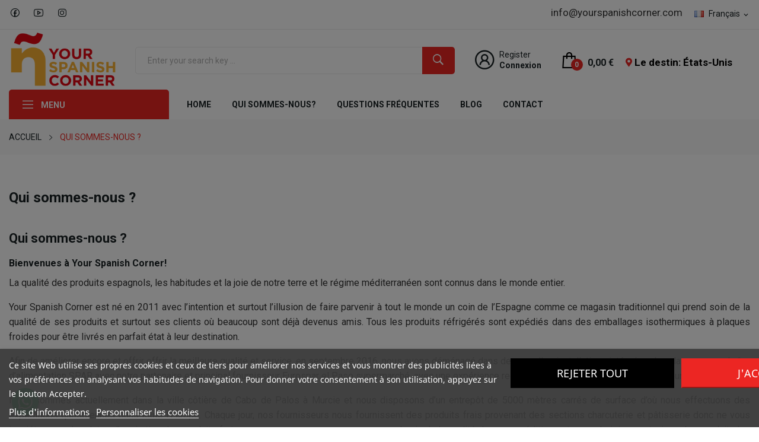

--- FILE ---
content_type: text/html; charset=utf-8
request_url: https://yourspanishcorner.com/fr/content/15-qui-sommes-nous
body_size: 20199
content:
<!doctype html>
<html lang="fr">

  <head>
    
      
<script type="text/javascript">
  !function(a,b,c,d,e,f,g,h){a.RaygunObject=e,a[e]=a[e]||function(){
  (a[e].o=a[e].o||[]).push(arguments)},f=b.createElement(c),g=b.getElementsByTagName(c)[0],
  f.async=1,f.src=d,g.parentNode.insertBefore(f,g),h=a.onerror,a.onerror=function(b,c,d,f,g){
  h&&h(b,c,d,f,g),g||(g=new Error(b)),a[e].q=a[e].q||[],a[e].q.push({
  e:g})}}(window,document,"script","//cdn.raygun.io/raygun4js/raygun.min.js","rg4js");
</script>

<script type="text/javascript">
  rg4js('apiKey', 'n1CwiuRiWwf7TKFk8odQ');
  rg4js('enableCrashReporting', true);
</script>




<!-- Google Tag Manager -->
<script>(function(w,d,s,l,i){w[l]=w[l]||[];w[l].push({'gtm.start':
new Date().getTime(),event:'gtm.js'});var f=d.getElementsByTagName(s)[0],
j=d.createElement(s),dl=l!='dataLayer'?'&l='+l:'';j.async=true;j.src=
'https://www.googletagmanager.com/gtm.js?id='+i+dl;f.parentNode.insertBefore(j,f);
})(window,document,'script','dataLayer','GTM-PBJTSZ2');</script>
<!-- End Google Tag Manager -->




  <meta charset="utf-8">


  <meta http-equiv="x-ua-compatible" content="ie=edge">



  <title>Qui sommes-nous ?</title>
  <meta name="description" content="Qui sommes-nous ?">
  <meta name="keywords" content="">
      
                  <link rel="alternate" href="https://yourspanishcorner.com/en/content/15-quienes-somos" hreflang="en-us">
                  <link rel="alternate" href="https://yourspanishcorner.com/fr/content/15-qui-sommes-nous" hreflang="fr-fr">
                  <link rel="alternate" href="https://yourspanishcorner.com/es/content/15-quienes-somos" hreflang="es-es">
                  <link rel="alternate" href="https://yourspanishcorner.com/de/content/15-quienes-somos" hreflang="de-de">
        



  <meta name="viewport" content="width=device-width, initial-scale=1">



  <link rel="icon" type="image/vnd.microsoft.icon" href="https://yourspanishcorner.com/img/favicon.ico?1749892449">
  <link rel="shortcut icon" type="image/x-icon" href="https://yourspanishcorner.com/img/favicon.ico?1749892449">

 <script src="https://ajax.googleapis.com/ajax/libs/jquery/3.2.1/jquery.min.js"></script>

    <link rel="stylesheet" href="https://fonts.googleapis.com/css2?family=Roboto:ital,wght@0,100;0,300;0,400;0,500;0,700;0,900;1,100;1,300;1,400;1,500;1,700;1,900&amp;display=swap" type="text/css" media="all">
  <link rel="stylesheet" href="https://yourspanishcorner.com/themes/theme_grano4/assets/cache/theme-ba4a9f1039.css" type="text/css" media="all">




    <script type="text/javascript" src="https://pnotif.my-probance.one/SITE/client.js?token=AkVXoCe059Xt9E37qm2j6JDSHYpvoXQ9JASdYhtGkTR0Qgja2XDH1Wg5jiYQFh1N" ></script>


  <script type="text/javascript">
        var CLOSE = "Close Categories";
        var MORE = "More Categories";
        var baseDir = "\/";
        var baseUri = "\/";
        var btGapTag = {"tagContent":{"tracking_type":{"label":"tracking_type","value":"other"},"coupon_name":{"label":"coupon","value":"no_coupon"},"value":{"label":"value","value":null}},"bAddToCartTrigger":"0","elementCategoryProduct":"article.product-miniature","elementRemoveCart":"a.remove-from-cart","elementShipping":"input[type=radio]","elementPayment":".ps-shown-by-js","elementlogin":"button#submit-login","elementsignup":"div.no-account","elementWishCat":"button.wishlist-button-add","elementWishProd":"button.wishlist-button-add","gaId":"G-PYE5W55E93","gaEnable":"1","bEnableUa":false,"sUAcode":"","ajaxUrl":"https:\/\/yourspanishcorner.com\/fr\/module\/ganalyticspro\/ajax","token":"1f44389dc0bbc0792cb241346116f1d4","bRefund":false,"bPartialRefund":false,"bUseConsent":false,"bConsentHtmlElement":"","iConsentConsentLvl":0};
        var id_lang = 2;
        var jolisearch = {"amb_joli_search_action":"https:\/\/yourspanishcorner.com\/fr\/module\/ambjolisearch\/jolisearch","amb_joli_search_link":"https:\/\/yourspanishcorner.com\/fr\/module\/ambjolisearch\/jolisearch","amb_joli_search_controller":"jolisearch","blocksearch_type":"top","show_cat_desc":0,"ga_acc":0,"id_lang":2,"url_rewriting":1,"use_autocomplete":2,"minwordlen":3,"l_products":"Nos produits","l_manufacturers":"Nos marques","l_categories":"Nos cat\u00e9gories","l_no_results_found":"Aucun produit ne correspond \u00e0 cette recherche","l_more_results":"Montrer tous les r\u00e9sultats \u00bb","ENT_QUOTES":3,"search_ssl":true,"self":"\/var\/www\/vhosts\/yourspanishcorner.com\/httpdocs\/modules\/ambjolisearch","position":{"my":"left top","at":"left bottom","collision":"flipfit none"},"classes":"ps17","display_manufacturer":"","display_category":""};
        var m4_base_uri = "https:\/\/yourspanishcorner.com\/";
        var m4_pdf_controller = "https:\/\/yourspanishcorner.com\/fr\/module\/m4pdf\/pdf?ajax=1";
        var matomomodule = {"url":"https:\/\/analytics.nubla2.es\/","siteid":"68","ecomTracking":"1","disableCookies":"0","trackUserIDs":"1","cart":{"products":[],"totalprice":0}};
        var pixel_fc = "https:\/\/yourspanishcorner.com\/fr\/module\/pspixel\/FrontAjaxPixel";
        var possearch_image = 0;
        var possearch_number = 10;
        var prestashop = {"cart":{"products":[],"totals":{"total":{"type":"total","label":"Total","amount":0,"value":"0,00\u00a0\u20ac"},"total_including_tax":{"type":"total","label":"Total TTC","amount":0,"value":"0,00\u00a0\u20ac"},"total_excluding_tax":{"type":"total","label":"Total HT :","amount":0,"value":"0,00\u00a0\u20ac"}},"subtotals":{"products":{"type":"products","label":"Sous-total","amount":0,"value":"0,00\u00a0\u20ac"},"discounts":null,"shipping":{"type":"shipping","label":"Livraison","amount":0,"value":""},"tax":{"type":"tax","label":"Taxes incluses","amount":0,"value":"0,00\u00a0\u20ac"}},"products_count":0,"summary_string":"0 articles","vouchers":{"allowed":1,"added":[]},"discounts":[],"minimalPurchase":27.27,"minimalPurchaseRequired":"Un montant total de 27,27\u00a0\u20ac HT minimum est requis pour valider votre commande. Le montant actuel de votre commande est de 0,00\u00a0\u20ac HT."},"currency":{"id":2,"name":"Euro","iso_code":"EUR","iso_code_num":"978","sign":"\u20ac"},"customer":{"lastname":null,"firstname":null,"email":null,"birthday":null,"newsletter":null,"newsletter_date_add":null,"optin":null,"website":null,"company":null,"siret":null,"ape":null,"is_logged":false,"gender":{"type":null,"name":null},"addresses":[]},"language":{"name":"Fran\u00e7ais (French)","iso_code":"fr","locale":"fr-FR","language_code":"fr-fr","is_rtl":"0","date_format_lite":"d\/m\/Y","date_format_full":"d\/m\/Y H:i:s","id":2},"page":{"title":"","canonical":null,"meta":{"title":"Qui sommes-nous ?","description":"Qui sommes-nous ?","keywords":"","robots":"index"},"page_name":"cms","body_classes":{"lang-fr":true,"lang-rtl":false,"country-US":true,"currency-EUR":true,"layout-full-width":true,"page-cms":true,"tax-display-enabled":true,"cms-id-15":true},"admin_notifications":[]},"shop":{"name":"Your Spanish Corner SL","logo":"https:\/\/yourspanishcorner.com\/img\/logo-1638370449.jpg","stores_icon":"https:\/\/yourspanishcorner.com\/img\/logo_stores.png","favicon":"https:\/\/yourspanishcorner.com\/img\/favicon.ico"},"urls":{"base_url":"https:\/\/yourspanishcorner.com\/","current_url":"https:\/\/yourspanishcorner.com\/fr\/content\/15-qui-sommes-nous","shop_domain_url":"https:\/\/yourspanishcorner.com","img_ps_url":"https:\/\/yourspanishcorner.com\/img\/","img_cat_url":"https:\/\/yourspanishcorner.com\/img\/c\/","img_lang_url":"https:\/\/yourspanishcorner.com\/img\/l\/","img_prod_url":"https:\/\/yourspanishcorner.com\/img\/p\/","img_manu_url":"https:\/\/yourspanishcorner.com\/img\/m\/","img_sup_url":"https:\/\/yourspanishcorner.com\/img\/su\/","img_ship_url":"https:\/\/yourspanishcorner.com\/img\/s\/","img_store_url":"https:\/\/yourspanishcorner.com\/img\/st\/","img_col_url":"https:\/\/yourspanishcorner.com\/img\/co\/","img_url":"https:\/\/yourspanishcorner.com\/themes\/theme_grano4\/assets\/img\/","css_url":"https:\/\/yourspanishcorner.com\/themes\/theme_grano4\/assets\/css\/","js_url":"https:\/\/yourspanishcorner.com\/themes\/theme_grano4\/assets\/js\/","pic_url":"https:\/\/yourspanishcorner.com\/upload\/","pages":{"address":"https:\/\/yourspanishcorner.com\/fr\/adresse","addresses":"https:\/\/yourspanishcorner.com\/fr\/adresses","authentication":"https:\/\/yourspanishcorner.com\/fr\/autenticacion","cart":"https:\/\/yourspanishcorner.com\/fr\/carro-de-la-compra","category":"https:\/\/yourspanishcorner.com\/fr\/index.php?controller=category","cms":"https:\/\/yourspanishcorner.com\/fr\/index.php?controller=cms","contact":"https:\/\/yourspanishcorner.com\/fr\/nous-contacter","discount":"https:\/\/yourspanishcorner.com\/fr\/reduction","guest_tracking":"https:\/\/yourspanishcorner.com\/fr\/estado-pedido","history":"https:\/\/yourspanishcorner.com\/fr\/historial-de-pedidos","identity":"https:\/\/yourspanishcorner.com\/fr\/identidad","index":"https:\/\/yourspanishcorner.com\/fr\/","my_account":"https:\/\/yourspanishcorner.com\/fr\/mon-compte","order_confirmation":"https:\/\/yourspanishcorner.com\/fr\/confirmation-commande","order_detail":"https:\/\/yourspanishcorner.com\/fr\/index.php?controller=order-detail","order_follow":"https:\/\/yourspanishcorner.com\/fr\/devolucion-de-productos","order":"https:\/\/yourspanishcorner.com\/fr\/panier","order_return":"https:\/\/yourspanishcorner.com\/fr\/index.php?controller=order-return","order_slip":"https:\/\/yourspanishcorner.com\/fr\/vales","pagenotfound":"https:\/\/yourspanishcorner.com\/fr\/page-introuvable","password":"https:\/\/yourspanishcorner.com\/fr\/contrasena-olvidado","pdf_invoice":"https:\/\/yourspanishcorner.com\/fr\/index.php?controller=pdf-invoice","pdf_order_return":"https:\/\/yourspanishcorner.com\/fr\/index.php?controller=pdf-order-return","pdf_order_slip":"https:\/\/yourspanishcorner.com\/fr\/index.php?controller=pdf-order-slip","prices_drop":"https:\/\/yourspanishcorner.com\/fr\/promocion","product":"https:\/\/yourspanishcorner.com\/fr\/index.php?controller=product","search":"https:\/\/yourspanishcorner.com\/fr\/buscar","sitemap":"https:\/\/yourspanishcorner.com\/fr\/index.php?controller=sitemap","stores":"https:\/\/yourspanishcorner.com\/fr\/magasins","supplier":"https:\/\/yourspanishcorner.com\/fr\/proveedores","register":"https:\/\/yourspanishcorner.com\/fr\/autenticacion?create_account=1","order_login":"https:\/\/yourspanishcorner.com\/fr\/panier?login=1"},"alternative_langs":{"en-us":"https:\/\/yourspanishcorner.com\/en\/content\/15-quienes-somos","fr-fr":"https:\/\/yourspanishcorner.com\/fr\/content\/15-qui-sommes-nous","es-es":"https:\/\/yourspanishcorner.com\/es\/content\/15-quienes-somos","de-de":"https:\/\/yourspanishcorner.com\/de\/content\/15-quienes-somos"},"theme_assets":"\/themes\/theme_grano4\/assets\/","actions":{"logout":"https:\/\/yourspanishcorner.com\/fr\/?mylogout="},"no_picture_image":{"bySize":{"small_default":{"url":"https:\/\/yourspanishcorner.com\/img\/p\/fr-default-small_default.jpg","width":98,"height":98},"cart_default":{"url":"https:\/\/yourspanishcorner.com\/img\/p\/fr-default-cart_default.jpg","width":125,"height":125},"home_default":{"url":"https:\/\/yourspanishcorner.com\/img\/p\/fr-default-home_default.jpg","width":205,"height":205},"medium_default":{"url":"https:\/\/yourspanishcorner.com\/img\/p\/fr-default-medium_default.jpg","width":300,"height":300},"large_default":{"url":"https:\/\/yourspanishcorner.com\/img\/p\/fr-default-large_default.jpg","width":600,"height":600}},"small":{"url":"https:\/\/yourspanishcorner.com\/img\/p\/fr-default-small_default.jpg","width":98,"height":98},"medium":{"url":"https:\/\/yourspanishcorner.com\/img\/p\/fr-default-home_default.jpg","width":205,"height":205},"large":{"url":"https:\/\/yourspanishcorner.com\/img\/p\/fr-default-large_default.jpg","width":600,"height":600},"legend":""}},"configuration":{"display_taxes_label":true,"display_prices_tax_incl":true,"is_catalog":false,"show_prices":true,"opt_in":{"partner":false},"quantity_discount":{"type":"discount","label":"Remise sur prix unitaire"},"voucher_enabled":1,"return_enabled":0},"field_required":[],"breadcrumb":{"links":[{"title":"Accueil","url":"https:\/\/yourspanishcorner.com\/fr\/"},{"title":"Qui sommes-nous ?","url":"https:\/\/yourspanishcorner.com\/fr\/content\/15-qui-sommes-nous"}],"count":2},"link":{"protocol_link":"https:\/\/","protocol_content":"https:\/\/"},"time":1769256962,"static_token":"1f44389dc0bbc0792cb241346116f1d4","token":"f7bd2d1e0378a8db44898d0e8cab3b97","debug":false};
        var prestashopFacebookAjaxController = "https:\/\/yourspanishcorner.com\/fr\/module\/ps_facebook\/Ajax";
        var probance_wt = {"id":null,"wt_token":"ba9epKTZ9gN5UbP","id_type":"email","id_product":"","api_url":"t4.my-probance.one","customer_prefix":"","product_prefix":"","debug":"0"};
        var psemailsubscription_subscription = "https:\/\/yourspanishcorner.com\/fr\/module\/ps_emailsubscription\/subscription";
      </script>



  
<script type="text/javascript">
    var lgcookieslaw_consent_mode = 0;
    var lgcookieslaw_banner_url_ajax_controller = "https://yourspanishcorner.com/fr/module/lgcookieslaw/ajax";     var lgcookieslaw_cookie_values = [];     var lgcookieslaw_saved_preferences = 0;
    var lgcookieslaw_ajax_calls_token = "265f630abf7e0efd54afd5817a0bc42b";
    var lgcookieslaw_reload = 0;
    var lgcookieslaw_block_navigation = 1;
    var lgcookieslaw_banner_position = 2;
    var lgcookieslaw_show_fixed_button = 0;
    var lgcookieslaw_save_user_consent = 1;
    var lgcookieslaw_reject_cookies_when_closing_banner = 0;
</script>

	<link rel="geolocation" href="https://yourspanishcorner.com/en/content/15-quienes-somos" hreflang="en">
	<link rel="geolocation" href="https://yourspanishcorner.com/fr/content/15-qui-sommes-nous" hreflang="fr">
	<link rel="geolocation" href="https://yourspanishcorner.com/es/content/15-quienes-somos" hreflang="es">
	<link rel="geolocation" href="https://yourspanishcorner.com/de/content/15-quienes-somos" hreflang="de">
<script type="text/javascript">
var ajax_url='https://yourspanishcorner.com/fr/module/ets_geolocation/process';var page_controller='cms';</script>

<!-- emarketing start -->



<!-- emarketing end -->	<script async src="https://www.googletagmanager.com/gtag/js?id=G-PYE5W55E93"></script>
<script src="https://cdn.brevo.com/js/sdk-loader.js" async></script>
<script>
    window.Brevo = window.Brevo || [];
    Brevo.push([
        "init",
        {
            client_key: "rv0fp7fvy90wbdmop0zr83ho",
            email_id: "",
        },
    ]);
</script>

<script type="text/javascript">

    var PS_EASY_CART_AJAX = 1;
    var MC_SELECTED_PROD_BOX_COLOR = "#ff4c4e";
    var MC_PROD_CART_HIGHLIGHT = "Switch_Button";
    var MC_ADDED_TO_CART_BGCOLOR = "#ff1012";
    var MC_MIN_QTY_TEXT_DISPLAY = 0;
    var MC_VARIANT_CART_TEXT_DISPLAY = 0;
    var addtocartconfirmation = 'Product successfully added to cart';
    var removefromcartconfirmation = 'Product removed from cart';

    function addToCart(pid, qty, idCombination, newQty,comb_addcart, pack) {
		if (pack ==1) {
			addToCartProduct(pid, qty, idCombination, newQty);
		} else {
			if (comb_addcart == 1) {
				addToCartComb(pid, qty, idCombination, newQty);
			} else {
				$.ajax({
					type:'POST',
					headers:{ "cache-control":"no-cache" },
					async:true,
					cache:false,
					dataType:'json',
					url:baseUri+'?id_product='+ pid+'&qty='+newQty+'&fc=module&module=easycart&controller=combination',
					data:{},
					success:function(mcJsonData) {
						if (mcJsonData != null)    {
							combfancybox(mcJsonData);
						} else {
							addToCartProduct(pid, qty, idCombination, newQty);
						}
					}
				});
			}
		}
    }

    function addToCartProduct(pid, qty, idCombination, newQty) {
       
        var id_product_attribute = (idCombination != '' && parseInt(idCombination)) ? idCombination : '';
        $.ajax({
            type:'POST',
            headers:{ "cache-control":"no-cache" },
            async:true,
            cache:false,
            url:baseUri,
            dataType:'json',
            data:'controller=cart&add=1&ajax=true&qty=' + qty + '&id_product=' + pid+'&ipa='+ id_product_attribute +'&token=' + prestashop['static_token'] + '&allow_refresh=1&op=up&action=update',
            success:function(mcJsonData) {
                if (mcJsonData.hasError) {
                    $(".addtocartloading").fadeOut();
                    var errors = '';
                    for (error in mcJsonData.errors)
                        //IE6 bug fix
                        if (error != 'indexOf')
                            errors += $('<div />').html(mcJsonData.errors[error]).text() + "\n";
                    if (!!$.prototype.fancybox)
                        $.fancybox.open([
                            {
                                type: 'inline',
                                autoScale: true,
                                minHeight: 30,
                                content: '<p class="fancybox-error">' + errors + '</p>'
                            }
                        ], {
                            padding: 0
                        });
                    else
                        alert(errors);
                } else {
                    customCartRefresh(pid, id_product_attribute, 'refresh');
                    actionMCAdd(pid, idCombination, mcJsonData, newQty);
                    //$(mcJsonData.products).each(function() {
                    //    if (this.id != undefined && this.id == parseInt(pid))
                    //        ajaxCart.updateLayer(this);
                    //});
                    $(".addtocartloading").fadeOut();
                    $("body").append("<div class='addtocartconfirmation' style='background:"+MC_ADDED_TO_CART_BGCOLOR+";'><span>"+addtocartconfirmation+"</span></div>"); $(".addtocartconfirmation").fadeOut(3000);
                }
            }
        });
    }

    function addToCartComb(pid, qty, idCombination, newQty) {
        $("body").append("<div class='addtocartloading'><img src='"+baseDir+"img/loadingAnimation.gif'/></div>");
        var id_product_attribute = (idCombination != '' && parseInt(idCombination)) ? idCombination : '';
        $.ajax({
            type:'POST',
            headers:{ "cache-control":"no-cache" },
            async:true,
            cache:false,
            url:baseUri,
            dataType:'json',
            data:'controller=cart&add=1&ajax=true&qty=' + qty + '&id_product=' + pid+'&ipa='+ id_product_attribute +'&token=' + prestashop['static_token'] + '&allow_refresh=1&op=up&action=update',
            success:function(mcJsonData) {
                if (mcJsonData.hasError) {
                    $(".addtocartloading").fadeOut();
                    var errors = '';
                    for (error in mcJsonData.errors)
                        //IE6 bug fix
                        if (error != 'indexOf')
                            errors += $('<div />').html(mcJsonData.errors[error]).text() + "\n";
                    if (!!$.prototype.fancybox)
                        $.fancybox.open([
                            {
                                type: 'inline',
                                autoScale: true,
                                minHeight: 30,
                                content: '<p class="fancybox-error">' + errors + '</p>'
                            }
                        ], {
                            padding: 0
                        });
                    else
                        alert(errors);
                } else {
                    //ajaxCart.updateCart(mcJsonData);
                    customCartRefresh(pid, id_product_attribute, 'refresh');
                    actionMCAddComb(pid, idCombination, mcJsonData, newQty, qty);
                    $(".addtocartloading").fadeOut();
                    $("body").append("<div class='addtocartconfirmation' style='background:"+MC_ADDED_TO_CART_BGCOLOR+";'><span>"+addtocartconfirmation+"</span></div>"); $(".addtocartconfirmation").fadeOut(3000);
                }
            }
        });
    }

    function customCartRefresh(id_product, id_product_attribute, action) {
        var refreshURL = $('.blockcart').data('refresh-url');
        $.ajax({
            type:'POST',
            headers:{ "cache-control":"no-cache" },
            async:true,
            cache:false,
            url:refreshURL,
            dataType:'json',
            data:
            {
                id_product_attribute: id_product_attribute,
                id_product: id_product,
                action: action
            },
            success:function(resp) {
                $('.blockcart').replaceWith($(resp.preview).find('.blockcart'));
                if (resp.modal) {
                showModal(resp.modal);
                }
				
		/* CoffeeTea Theme - Start 		
          $('.blockcart .header').replaceWith($(resp.preview).find('.blockcart .header'));
          $('.blockcart .cart-dropdown-wrapper').replaceWith($(resp.preview).find('.blockcart .cart-dropdown-wrapper'));
          $('.blockcart').removeClass('inactive').addClass('active');
          if ($('.sb-menu-right').length) {
            $('#js-cart-sidebar .cart-dropdown-wrapper').replaceWith($(resp.preview).find('.blockcart .cart-dropdown-wrapper'));
            if (prestashop.page.page_name != 'cart' && prestashop.page.page_name != 'checkout') {
              $('html').addClass('sb-open');
              $('.sb-overlay ').fadeIn(500);
              $('#scrolltopbtn').hide();
             
            }
          } else {
            if (resp.modal) {
              showModal(resp.modal);
            }
          }
		 CoffeeTea Theme - End */				
				/* Enable this code for Transformer theme with Flying cart
					$('.shoppingcart-list').replaceWith(resp.preview);
					prestashop.emit('stUpdatedCart');
					if (resp.products_count) {
						if(resp.products_count>9)
							$('.ajax_cart_quantity').addClass('dozens');
						else
							$('.ajax_cart_quantity').removeClass('dozens');
						$('.ajax_cart_quantity').text(resp.products_count);
						$('.cart_body').removeClass('no_show_empty');
					} else {
						$('.ajax_cart_quantity').removeClass('dozens').text(0);
						hover_display_cp==1 && $('.cart_body').addClass('no_show_empty');
					}

					if (resp.total_value) {
						$('.ajax_cart_total').text(resp.total_value);
					}
				*/
				/* Enable this code segment for Warehouse theme
				$('#blockcart').replaceWith(resp.preview);
				$('#mobile-cart-products-count').text($(resp.preview).find('.cart-products-count-btn').first().text());

				prestashop.emit('responsive updateAjax', {
					mobile: prestashop.responsive.mobile
				});

				if (resp.modal) {
					showModal(resp.modal);
				}*/

            }
        });
    }
	function showCombinations(id_product) {
		$.ajax({
			type:'POST',
			headers:{ "cache-control":"no-cache" },
			async:true,
			cache:false,
			dataType:'json',
			url:baseUri+'?id_product='+ id_product +'&fc=module&module=easycart&controller=combination',
			data:{},
			success:function(mcJsonData) {
				if (mcJsonData != null)    {
					combfancybox(mcJsonData);
				}
			}
		});	
	}
    function combfancybox(mcJsonData) {
        if (!!$.prototype.fancybox) {
            $.fancybox({
                        type: 'inline',
                        autoScale: true,
                        minHeight: 30,
                        content: '<p class="fancybox-error">' + mcJsonData + '</p>'
            });
        } else {
            $('#layer_cart').html(mcJsonData);
        }
    }

    function removeFromCart(pid, qty, idCombination, newQty, comb_addcart, pack) {
		if (pack == 1) {
			removeFromCartProduct(pid, qty, idCombination, newQty);
		} else {
			if (comb_addcart == 1) {
				removeFromCartComb(pid, qty, idCombination, newQty);
			} else {
				$.ajax({
					type:'POST',
					headers:{ "cache-control":"no-cache" },
					async:true,
					cache:false,
					dataType:'json',
					url:baseUri+'?id_product='+ pid+'&qty='+newQty+'&fc=module&module=easycart&controller=combination',
					data:{},
					success:function(mcJsonData) {
						if (mcJsonData != null)    {
							combfancybox(mcJsonData);
						} else {
							removeFromCartProduct(pid, qty, idCombination, newQty);
						}
					}
				});
			}
		}
    }
    function removeFromCartProduct(pid, qty, idCombination, newQty) {
        $("body").append("<div class='addtocartloading'><img src='"+baseDir+"img/loadingAnimation.gif'/></div>");
        var id_product_attribute = (idCombination != '' && parseInt(idCombination)) ? idCombination : '';
        $.ajax({
            type: 'POST',
            headers:{ "cache-control":"no-cache"},
            async: true,
            cache: false,
            url: baseUri,
            dataType: 'json',
            data: 'controller=cart&add=1&ajax=true&qty=' + qty + '&id_product=' + pid + '&ipa=' + id_product_attribute + '&token=' + prestashop['static_token'] + '&allow_refresh=1&op=down&action=update',
            success: function(mcJsonData) {
                //ajaxCart.updateCart(mcJsonData);
                customCartRefresh(pid, id_product_attribute, 'refresh');
                actionMCRemove(pid, idCombination, mcJsonData, newQty);
                $(".addtocartloading").fadeOut();
                $("body").append("<div class='addtocartconfirmation' style='background:"+MC_ADDED_TO_CART_BGCOLOR+";'><span>"+removefromcartconfirmation+"</span></div>"); $(".addtocartconfirmation").fadeOut(3000);
            }
        });
    }
    function removeFromCartComb(pid, qty, idCombination, newQty) {
        $("body").append("<div class='addtocartloading'><img src='"+baseDir+"img/loadingAnimation.gif'/></div>");
        var id_product_attribute = (idCombination != '' && parseInt(idCombination)) ? idCombination : '';
        $.ajax({
            type: 'POST',
            headers:{ "cache-control":"no-cache"},
            async: true,
            cache: false,
            url: baseUri,
            dataType: 'json',
            data: 'controller=cart&add=1&ajax=true&qty=' + qty + '&id_product=' + pid + '&ipa=' + id_product_attribute + '&token=' + prestashop['static_token'] + '&allow_refresh=1&op=down&action=update',
            success: function(mcJsonData) {
                //ajaxCart.updateCart(mcJsonData);
                customCartRefresh(pid, id_product_attribute, 'refresh');
                actionMCRemoveComb(pid, idCombination, mcJsonData, newQty, qty);
                $(".addtocartloading").fadeOut();
                $("body").append("<div class='addtocartconfirmation' style='background:"+MC_ADDED_TO_CART_BGCOLOR+";'><span>"+removefromcartconfirmation+"</span></div>"); $(".addtocartconfirmation").fadeOut(3000);
            }
        });
    }

    function deleteFromCart(pid, idCombination, oldqty, comb_addcart, pack) {
		if (pack == 1) {
			deleteFromCartProduct(pid, idCombination, oldqty);
		} else {
			if (comb_addcart == 1) {
				deleteFromCartComb(pid, idCombination, oldqty);
			} else {
				$.ajax({
					type:'POST',
					headers:{ "cache-control":"no-cache" },
					async:true,
					cache:false,
					dataType:'json',
					url:baseUri+'?id_product='+ pid+'&fc=module&module=easycart&controller=combination',
					data:{},
					success:function(mcJsonData) {
						if (mcJsonData != null)    {
							combfancybox(mcJsonData);
						} else {
							deleteFromCartProduct(pid, idCombination, oldqty);
						}
					}
				});
			}
		}	
    }
    function deleteFromCartProduct(pid, idCombination, oldqty) {
        $("body").append("<div class='addtocartloading'><img src='"+baseDir+"img/loadingAnimation.gif'/></div>");
        var id_product_attribute = (idCombination != '' && parseInt(idCombination)) ? idCombination : '';
        $.ajax({
            type: 'POST',
            headers:{ "cache-control":"no-cache"},
            async: true,
            cache: false,
            url: baseUri,
            dataType: 'json',
            data: 'controller=cart&delete=1&ajax=true&id_product=' + pid + '&ipa=' + id_product_attribute + '&token=' + prestashop['static_token'] + '&action=update',
            success: function(mcJsonData) {
                //ajaxCart.updateCart(mcJsonData);
                customCartRefresh(pid, id_product_attribute, 'refresh');
                actionMCDelete(pid, idCombination, mcJsonData);
                $(".addtocartloading").fadeOut();
                $("body").append("<div class='addtocartconfirmation' style='background:"+MC_ADDED_TO_CART_BGCOLOR+";'><span>"+removefromcartconfirmation+"</span></div>"); $(".addtocartconfirmation").fadeOut(3000);
            }
        });
    }
    function deleteFromCartComb(pid, idCombination, oldqty) {
        $("body").append("<div class='addtocartloading'><img src='"+baseDir+"img/loadingAnimation.gif'/></div>");
        var id_product_attribute = (idCombination != '' && parseInt(idCombination)) ? idCombination : '';
        $.ajax({
            type: 'POST',
            headers:{ "cache-control":"no-cache"},
            async: true,
            cache: false,
            url: baseUri,
            dataType: 'json',
            data: 'controller=cart&delete=1&ajax=true&id_product=' + pid + '&ipa=' + id_product_attribute + '&token=' + prestashop['static_token'] + '&action=update',
            success: function(mcJsonData) {
                //ajaxCart.updateCart(mcJsonData);
                customCartRefresh(pid, id_product_attribute, 'refresh');
                actionMCDeleteComb(pid, idCombination, mcJsonData, oldqty);
                $(".addtocartloading").fadeOut();
                $("body").append("<div class='addtocartconfirmation' style='background:"+MC_ADDED_TO_CART_BGCOLOR+";'><span>"+removefromcartconfirmation+"</span></div>"); $(".addtocartconfirmation").fadeOut(3000);
            }
        });
    }

    function actionMCAddComb(selected_pid, id_product_attribute, mcJsonData, qty, qty_diff) {
        if (!mcJsonData.hasError) {
            $('.multi_cart_div_' + selected_pid + '_' + id_product_attribute).each(function() {
                $(this).find('.mc_text_qty_' + selected_pid).val(qty);
                $(this).find('.mc_text_qty_' + selected_pid).attr('value', qty);
                $(this).find('.mc_text_qty_' + selected_pid).attr('mc_cart_qty', qty);
            });
            $('.comb_' + selected_pid + '_' + id_product_attribute).each(function() {
                $(this).addClass('multi_cart_addtocart_comb_enable').removeClass('multi_cart_addtocart_comb_disable');
            });

            $('.multi_cart_div_' + selected_pid).each(function() {
                var product_overall_qty = parseInt($(this).find('.mc_text_qty_' + selected_pid).val())+ parseInt(qty_diff);
                $(this).find('.mc_text_qty_' + selected_pid).val(product_overall_qty);
                $(this).find('.mc_text_qty_' + selected_pid).attr('value', product_overall_qty);
                $(this).find('.mc_text_qty_' + selected_pid).attr('mc_cart_qty', product_overall_qty);
            });
            $('.multi_cart_addtocart_checkmark_' + selected_pid).each(function() {
                $(this).addClass('multi_cart_addtocart_checkmark_enable').removeClass('multi_cart_addtocart_checkmark_disable');
            });
        }
    }

    function actionMCAdd(selected_pid, id_product_attribute, mcJsonData, qty) {
        if (!mcJsonData.hasError) {
            $('.multi_cart_div_' + selected_pid).each(function() {
                $(this).find('.mc_text_qty_' + selected_pid).val(qty);
                $(this).find('.mc_text_qty_' + selected_pid).attr('value', qty);
                $(this).find('.mc_text_qty_' + selected_pid).attr('mc_cart_qty', qty);
            });
            $('.multi_cart_addtocart_checkmark_' + selected_pid).each(function() {
                $(this).addClass('multi_cart_addtocart_checkmark_enable').removeClass('multi_cart_addtocart_checkmark_disable');
            });
        }
    }
    function actionMCRemoveComb(selected_pid, idCombination, mcJsonData, qty, qty_diff) {
        if (!mcJsonData.hasError) {
            $('.multi_cart_div_' + selected_pid + '_' + idCombination).each(function() {
                $(this).find('.mc_text_qty_' + selected_pid).val(qty);
                $(this).find('.mc_text_qty_' + selected_pid).attr('value', qty);
                $(this).find('.mc_text_qty_' + selected_pid).attr('mc_cart_qty', qty);
            });

            $('.multi_cart_div_' + selected_pid).each(function() {
                var product_overall_qty = parseInt($(this).find('.mc_text_qty_' + selected_pid).val())- parseInt(qty_diff);
                $(this).find('.mc_text_qty_' + selected_pid).val(product_overall_qty);
                $(this).find('.mc_text_qty_' + selected_pid).attr('value', product_overall_qty);
                $(this).find('.mc_text_qty_' + selected_pid).attr('mc_cart_qty', product_overall_qty);
            });
        }
    }
    function actionMCRemove(selected_pid, idCombination, mcJsonData, qty) {
        if (!mcJsonData.hasError) {
            $('.multi_cart_div_' + selected_pid).each(function() {
                $(this).find('.mc_text_qty_' + selected_pid).val(qty);
                $(this).find('.mc_text_qty_' + selected_pid).attr('value', qty);
                $(this).find('.mc_text_qty_' + selected_pid).attr('mc_cart_qty', qty);
            });
        }
    }
    function actionMCDeleteComb(selected_pid, idCombination, mcJsonData, oldqty) {
        if (!mcJsonData.hasError) {
            $('.multi_cart_div_' + selected_pid + '_' + idCombination).each(function() {
                $(this).find('.mc_text_qty_' + selected_pid).val(0);
                $(this).find('.mc_text_qty_' + selected_pid).attr('value', 0);
                $(this).find('.mc_text_qty_' + selected_pid).attr('mc_cart_qty', 0);
            });
            $('.comb_' + selected_pid + '_' + idCombination).each(function() {
                $(this).addClass('multi_cart_addtocart_comb_disable').removeClass('multi_cart_addtocart_comb_enable');
            });

            $('.multi_cart_div_' + selected_pid).each(function() {
                var product_overall_qty = parseInt($(this).find('.mc_text_qty_' + selected_pid).val())- parseInt(oldqty);
                if (product_overall_qty <= 0) {
                    product_overall_qty = 0;
                }
                $(this).find('.mc_text_qty_' + selected_pid).val(product_overall_qty);
                $(this).find('.mc_text_qty_' + selected_pid).attr('value', product_overall_qty);
                $(this).find('.mc_text_qty_' + selected_pid).attr('mc_cart_qty', product_overall_qty);
                if (product_overall_qty == 0) {
                    $('.multi_cart_addtocart_checkmark_' + selected_pid).each(function() {
                        $(this).addClass('multi_cart_addtocart_checkmark_disable').removeClass('multi_cart_addtocart_checkmark_enable');
                    });
                }
            });
        }
    }
    function actionMCDelete(selected_pid, idCombination, mcJsonData) {
        if (!mcJsonData.hasError) {
            $('.multi_cart_div_' + selected_pid).each(function() {
                var id_product_attribute = $(this).find('.mc_text_qty_' + selected_pid).attr('id_product_attribute');
                if (id_product_attribute == idCombination || id_product_attribute == '') {
                    $(this).find('.mc_text_qty_' + selected_pid).val(0);
                    $(this).find('.mc_text_qty_' + selected_pid).attr('value', 0);
                    $(this).find('.mc_text_qty_' + selected_pid).attr('mc_cart_qty', 0);
                }
            });

            $('.multi_cart_addtocart_checkmark_' + selected_pid).each(function() {
                $(this).addClass('multi_cart_addtocart_checkmark_disable').removeClass('multi_cart_addtocart_checkmark_enable');
            });
        }
    }
    function actionCartDeleteMC(selected_pid, idCombination, product_cart_quantity) {
        $('.multi_cart_div_' + selected_pid).each(function() {
            var product_overall_qty = parseInt($(this).find('.mc_text_qty_' + selected_pid).val())- parseInt(product_cart_quantity);
            if (product_overall_qty <= 0) {
                product_overall_qty = 0;
            }
            $(this).find('.mc_text_qty_' + selected_pid).val(product_overall_qty);
            $(this).find('.mc_text_qty_' + selected_pid).attr('value', product_overall_qty);
            $(this).find('.mc_text_qty_' + selected_pid).attr('mc_cart_qty', product_overall_qty);
            if (product_overall_qty == 0) {
                $('.multi_cart_addtocart_checkmark_' + selected_pid).each(function() {
                    $(this).addClass('multi_cart_addtocart_checkmark_disable').removeClass('multi_cart_addtocart_checkmark_enable');
                });
            }
        });
    }

	var ajaxController = 1;

	function resetAjaxController(time)
	{
		setTimeout(function() {
		ajaxController = 1;
		}, time);
	}
	
	function alterProductValue(id_product, newQty, obj)	{
		var oldQty = parseInt($(obj).attr('mc_cart_qty'));
		var minQty = parseInt($(obj).attr('mc_cart_min_qty'));
			if (minQty === 0) {
				minQty = 1;
			}		
		var pack = parseInt($(obj).attr('pack'));
		if (newQty >= 0) {
			var id_product_attribute = 0;
			var comb_addcart = 0;

			if (newQty != 0 && newQty < minQty) {
				newQty = minQty;
			} else if (newQty != 0 && newQty > minQty && MC_VARIANT_CART_TEXT_DISPLAY) {
			  var reminder = newQty % minQty;
			  if (reminder != 0) {
				var additive = minQty - reminder;
				newQty = parseInt(newQty) + parseInt(additive);
			  }
			}
			var qtydiff = parseInt(newQty) - oldQty;
			if (newQty == 0) {
				deleteFromCart(id_product, id_product_attribute, oldQty, comb_addcart, pack);
			} else if (qtydiff < 0) {
				qtydiff = -qtydiff;
				removeFromCart(id_product, qtydiff, id_product_attribute, newQty, comb_addcart, pack);
			} else if (qtydiff > 0) {
				addToCart(id_product, qtydiff, id_product_attribute, newQty,comb_addcart, pack);
			}
		}
	}
	
	function alterCombinationValue(id_product, id_product_attribute, newQty, minQty, obj) {
		if (parseInt(minQty) = 0) {
			minQty = 1;
		}
		var oldQty = parseInt($(obj).attr('mc_cart_qty'));
		if (newQty >= 0) {
			if (newQty != 0 && newQty < minQty) {
				newQty = minQty;
			} else if (newQty != 0 && newQty > minQty && MC_VARIANT_CART_TEXT_DISPLAY) {
			  var reminder = newQty % minQty;
			  if (reminder != 0) {
				var additive = minQty - reminder;
				newQty = parseInt(newQty) + parseInt(additive);
			  }
			}
			var qtydiff = parseInt(newQty) - oldQty;
			if (newQty == 0) {
				deleteFromCart(id_product, id_product_attribute, oldQty, 1, 0);
			} else if (qtydiff < 0) {
				qtydiff = -qtydiff;
				removeFromCart(id_product, qtydiff, id_product_attribute, newQty, 1, 0);
			} else if (qtydiff > 0) {
				addToCart(id_product, qtydiff, id_product_attribute, newQty, 1, 0);
			}
		}
	}
	
    function addMCEvents() {
        $(document).off('click', '.multi_cart_quantity_up').on('click', '.multi_cart_quantity_up', function() {
            if (ajaxController == 1) {
                ajaxController++;
                var selected_pid = $(this).attr('value');
                var mctextObj = $(this).parent().find('.mc_text_qty_' + selected_pid);
                var qty = parseInt(mctextObj.attr('mc_cart_qty'));
                var mcminqty = parseInt(mctextObj.attr('mc_cart_min_qty'));
				if (mcminqty === 0) {
					mcminqty = 1;
				}
                var id_product_attribute = mctextObj.attr('id_product_attribute');
                var comb_addcart = parseInt(mctextObj.attr('comb_addcart'));
				var pack = mctextObj.attr('pack');
                if (qty < mcminqty) {
                    var qtytoadd = mcminqty - qty;
                    qty = mcminqty;
                    addToCart(selected_pid, qtytoadd, id_product_attribute, qty, comb_addcart, pack);
                } else {
                    if (MC_VARIANT_CART_TEXT_DISPLAY) {
                        qty = qty + mcminqty;
                        addToCart(selected_pid, mcminqty, id_product_attribute, qty,comb_addcart, pack);
                    } else {
                        qty = ++qty;
                        addToCart(selected_pid, 1, id_product_attribute, qty, comb_addcart, pack);
                    }
                }
                resetAjaxController(1000);
            }
        });


        $(document).off('click', '.multi_cart_quantity_down').on('click', '.multi_cart_quantity_down', function() {
            if (ajaxController == 1) {
                ajaxController++;
                var selected_pid = $(this).attr('value');
                var mctextObj = $(this).parent().find('.mc_text_qty_' + selected_pid);
                var oldqty = parseInt(mctextObj.attr('mc_cart_qty'));
                var newqty = 0;
                var mcminqty = parseInt(mctextObj.attr('mc_cart_min_qty'));
				if (mcminqty === 0) {
					mcminqty = 1;
				}				
                var id_product_attribute = mctextObj.attr('id_product_attribute');
                var comb_addcart = parseInt(mctextObj.attr('comb_addcart'));
                var qtydiff = 1;
                var pack = mctextObj.attr('pack');				
                if (oldqty != 0) {
                    if (MC_VARIANT_CART_TEXT_DISPLAY) {
                        newqty = oldqty - mcminqty;
                        qtydiff = mcminqty;
                    } else {
                        newqty = oldqty - 1;
                    }

                    if (newqty < mcminqty || newqty == 0) {
                        newqty = 0;
                        deleteFromCart(selected_pid, id_product_attribute, oldqty, comb_addcart, pack);
                    } else {
                        removeFromCart(selected_pid, qtydiff, id_product_attribute, newqty,comb_addcart, pack);
                    }
                }
                resetAjaxController(1000);
            }
        });

        $(document).on('click', '[data-link-action="delete-from-cart"]', function() {
			var selected_pid = $(this).attr('data-id-product');
			var idCombination = $(this).attr('data-id-product-attribute');
			var oldqty = $(this).attr('data-quantity');
            $('.multi_cart_div_' + selected_pid + '_' + idCombination).each(function() {
                $(this).find('.mc_text_qty_' + selected_pid).val(0);
                $(this).find('.mc_text_qty_' + selected_pid).attr('value', 0);
                $(this).find('.mc_text_qty_' + selected_pid).attr('mc_cart_qty', 0);
            });
            $('.comb_' + selected_pid + '_' + idCombination).each(function() {
                $(this).addClass('multi_cart_addtocart_comb_disable').removeClass('multi_cart_addtocart_comb_enable');
            });

            $('.multi_cart_div_' + selected_pid).each(function() {
                var product_overall_qty = parseInt($(this).find('.mc_text_qty_' + selected_pid).val())- parseInt(oldqty);
                if (product_overall_qty <= 0) {
                    product_overall_qty = 0;
                }
                $(this).find('.mc_text_qty_' + selected_pid).val(product_overall_qty);
                $(this).find('.mc_text_qty_' + selected_pid).attr('value', product_overall_qty);
                $(this).find('.mc_text_qty_' + selected_pid).attr('mc_cart_qty', product_overall_qty);
                if (product_overall_qty == 0) {
                    $('.multi_cart_addtocart_checkmark_' + selected_pid).each(function() {
                        $(this).addClass('multi_cart_addtocart_checkmark_disable').removeClass('multi_cart_addtocart_checkmark_enable');
                    });
                }
            });
        });


        $(document).off('focus', '.multicart_quantity_input').on('focus', '.multicart_quantity_input', function() {
            var selected_pid = $(this).attr('mc_input_prodid');
			var pack = $(this).attr('pack');
			if (pack == 1) {
			} else {
				$(this).attr('readOnly',true);
				$.ajax({
					type:'POST',
					headers:{ "cache-control":"no-cache" },
					async:true,
					cache:false,
					dataType:'json',
					url:baseUri+'?id_product='+ selected_pid +'&fc=module&module=easycart&controller=combination',
					data:{},
					success:function(mcJsonData) {
						if (mcJsonData != null)    {
							combfancybox(mcJsonData);
						} else {
							$('.mc_text_qty_' + selected_pid).each(function() {
								$(this).removeAttr('readonly');
							});
						}
					}
				});
			}
        });
    }
</script>

<script type="text/javascript">
	(window.gaDevIds=window.gaDevIds||[]).push('d6YPbH');
	(function(i,s,o,g,r,a,m){i['GoogleAnalyticsObject']=r;i[r]=i[r]||function(){
	(i[r].q=i[r].q||[]).push(arguments)},i[r].l=1*new Date();a=s.createElement(o),
	m=s.getElementsByTagName(o)[0];a.async=1;a.src=g;m.parentNode.insertBefore(a,m)
	})(window,document,'script','https://www.google-analytics.com/analytics.js','ga');

            ga('create', 'UA-62112055-1', 'auto');
                        ga('send', 'pageview');
    
    ga('require', 'ec');
</script>

<!-- Facebook Pixel Code -->

<script>
    !function(f,b,e,v,n,t,s)
    {if(f.fbq)return;n=f.fbq=function(){n.callMethod? n.callMethod.apply(n,arguments):n.queue.push(arguments)};
    if(!f._fbq)f._fbq=n;n.push=n;n.loaded=!0;n.version='2.0';n.agent='plprestashop-download'; // n.agent to keep because of partnership
    n.queue=[];t=b.createElement(e);t.async=!0;
    t.src=v;s=b.getElementsByTagName(e)[0];
    s.parentNode.insertBefore(t,s)}(window, document,'script', 'https://connect.facebook.net/en_US/fbevents.js');

            fbq('init', '1023637444697175');
        
    fbq('track', 'PageView');
</script>

<noscript>
    <img height="1" width="1" style="display:none" src="https://www.facebook.com/tr?id=1023637444697175&ev=PageView&noscript=1"/>
</noscript>

<!-- End Facebook Pixel Code -->

<!-- Set Facebook Pixel Product Export -->
<!-- END OF Set Facebook Pixel Product Export -->

    
        <script>
            fbq('trackCustom', 'ViewCMS', {content_category: 'Accueil > Qui sommes-nous ?', content_name: 'Qui sommes-nous ? FR'});
        </script>
    




    
  </head>

  <body   id="cms"  class="lang-fr country-us currency-eur layout-full-width page-cms tax-display-enabled cms-id-15"> 

    
        

    
    <main>
      
              

      <header id="header">
        
          
<div class="header-banner">
	
</div>



<nav class="header-nav">
	<div class="container">

				<div class="hidden-md-down">
			
  <div class="col-footer social_follow "> 
    <ul>
              <li class="facebook"><a href="https://www.facebook.com/YourSpanishCorner" target="_blank">Facebook</a></li>
              <li class="youtube"><a href="https://www.youtube.com/c/YourSpanishCorner" target="_blank">YouTube</a></li>
              <li class="instagram"><a href="https://www.instagram.com/your_spanish_corner/" target="_blank">Instagram</a></li>
          </ul>
  </div>

<div id="_desktop_language_selector">
	<div class="language-selector-wrapper selector-block hidden-md-down">
	 <span id="language-selector-label" class=" selector-label hidden-lg-down">Language :</span>
	<div class="language-selector localiz_block  dropdown js-dropdown">
	  <button data-toggle="dropdown" class=" btn-unstyle" aria-haspopup="true" aria-expanded="false" aria-label="Sélecteur de langue">
		<img src="https://yourspanishcorner.com/img/l/2.jpg" alt="" width="16" height="11" />
		<span class="expand-more">Français</span>
		<i class="material-icons">expand_more</i>
	  </button>
	  <ul class="dropdown-menu" aria-labelledby="language-selector-label">
				  <li >
			<a href="https://yourspanishcorner.com/en/content/15-quienes-somos" class="dropdown-item"><img src="https://yourspanishcorner.com/img/l/1.jpg" alt="" width="16" height="11" />English</a>
		  </li>
				  <li  class="current" >
			<a href="https://yourspanishcorner.com/fr/content/15-qui-sommes-nous" class="dropdown-item"><img src="https://yourspanishcorner.com/img/l/2.jpg" alt="" width="16" height="11" />Français</a>
		  </li>
				  <li >
			<a href="https://yourspanishcorner.com/es/content/15-quienes-somos" class="dropdown-item"><img src="https://yourspanishcorner.com/img/l/3.jpg" alt="" width="16" height="11" />Español</a>
		  </li>
				  <li >
			<a href="https://yourspanishcorner.com/de/content/15-quienes-somos" class="dropdown-item"><img src="https://yourspanishcorner.com/img/l/4.jpg" alt="" width="16" height="11" />Deutsch</a>
		  </li>
			  </ul>
	</div>
	</div>
	<div class="language-selector-wrapper hidden-lg-up">
		<div class="selector-mobile dropdown js-dropdown">
		  <button data-toggle="dropdown" class=" btn-unstyle" aria-haspopup="true" aria-expanded="false" aria-label="Sélecteur de langue">
			<img src="https://yourspanishcorner.com/img/l/2.jpg" alt="" width="16" height="11" />
			<span class="expand-more">Français</span>
			<i class="material-icons">expand_more</i>
		  </button>
		  <ul class="dropdown-menu" aria-labelledby="language-selector-label">
						  <li >
				<a href="https://yourspanishcorner.com/en/content/15-quienes-somos" class="dropdown-item"><img src="https://yourspanishcorner.com/img/l/1.jpg" alt="" width="16" height="11" />English</a>
			  </li>
						  <li  class="current" >
				<a href="https://yourspanishcorner.com/fr/content/15-qui-sommes-nous" class="dropdown-item"><img src="https://yourspanishcorner.com/img/l/2.jpg" alt="" width="16" height="11" />Français</a>
			  </li>
						  <li >
				<a href="https://yourspanishcorner.com/es/content/15-quienes-somos" class="dropdown-item"><img src="https://yourspanishcorner.com/img/l/3.jpg" alt="" width="16" height="11" />Español</a>
			  </li>
						  <li >
				<a href="https://yourspanishcorner.com/de/content/15-quienes-somos" class="dropdown-item"><img src="https://yourspanishcorner.com/img/l/4.jpg" alt="" width="16" height="11" />Deutsch</a>
			  </li>
					  </ul>
		</div>
	</div>
</div>
  <p style="text-align: right;">info@yourspanishcorner.com</p>
<!-- Module Presta Blog -->
<div class="prestablog-nav-top">
   <a href="https://yourspanishcorner.com/fr/blog">
      Blog
   </a>
</div>
<!-- /Module Presta Blog -->

		</div>
	</div>
	<div class="container">
		<div class="hidden-lg-up  mobile">
			<div class="row-mobile">
				<div class="col-mobile ">
					<div class="float-xs-left" id="menu-icon">
						<i class="las la-bars"></i>
					</div>
					<div id="mobile_top_menu_wrapper" class="row hidden-lg-up" style="display:none;">
						<div class="top-header-mobile">							
							<div id="_mobile_compare"></div>
							<div id="_mobile_wishtlist"></div>
						</div>
						<div id="_mobile_currency_selector"></div>
						<div id="_mobile_language_selector"></div>				
						<div class="menu-close"> 
							menu <i class="material-icons float-xs-right">arrow_back</i>
						</div>
						<div class="menu-tabs">							
							<div class="js-top-menu-bottom">												
								<div id="_mobile_megamenu"></div>
								<div id="_mobile_vegamenu"></div>
							</div>
						</div>
					 </div>
				</div>
				<div class="col-mobile mobile-center">
					<div class="top-logo" id="_mobile_logo"></div>
				</div>
				<div class="col-mobile mobile-right">
					<div id="_mobile_user_info"></div>
					<div id="_mobile_cart_block"></div>

				</div>
			</div>
			<div id="_mobile_search_category"></div>
		</div>
	</div>
	<div class="_mobile_ets_click_show"><!-- pos search module TOP -->
<div id="_desktop_search_category"> 
	<div class="dropdown js-dropdown">
		<span class="search-icon" data-toggle="dropdown"><i class="las la-search"></i></span> 
		<div id="pos_search_top" class="dropdown-menu">
			<form method="get" action="//yourspanishcorner.com/fr/buscar" id="searchbox" class="form-inline form_search "  data-search-controller-url="/modules/possearchproducts/SearchProducts.php">
				<label for="pos_query_top"><!-- image on background --></label>
				<input type="hidden" name="controller" value="search">  
				<div class="pos_search form-group">
					  
				</div>
				<input type="text" name="s" value="" placeholder="Enter your search key ... " id="pos_query_top" class="search_query form-control ac_input" >
				<button type="submit" class="btn btn-default search_submit">
					<i class="ion-ios-search-strong"></i>
				</button>
			</form>
		</div>
	</div>
</div>

<!-- /pos search module TOP -->
<div id="_desktop_user_info">
	<div class="user-info-block">
					<a href="https://yourspanishcorner.com/fr/autenticacion?create_account=1">
				Register
			</a>
							  <a
				href="https://yourspanishcorner.com/fr/mon-compte"
				title="Identifiez-vous"
				rel="nofollow"
			  >
				<span>Connexion</span>
			 </a>
				
	</div>
	
</div>
<div id="_desktop_cart_block" class="blockcart_container">
  <div class="blockcart cart-preview" data-refresh-url="//yourspanishcorner.com/fr/module/ps_shoppingcart/ajax">
  <div id="spminicartpro" class="spminicartpro cart-preview inactive" data-refresh-url="//yourspanishcorner.com/fr/module/ps_shoppingcart/ajax">
    <div class="header">
              <div class="button_cart">
      <a rel="nofollow" href="//yourspanishcorner.com/fr/carro-de-la-compra?action=show" class="desktop hidden-md-down">
         <span class="item_count">0</span>
         <span class="item_total">0,00 €</span>
      </a>
      <a class="mobile hidden-lg-up">
        <span class="item_count">0</span>
         <span class="item_total">0,00 €</span>
      </a>
    </div>
        
        
        <span class="cart-products-count" data-cart-quantity="0"></span>
                  </div>
  </div>
  </div>
</div>
    <a class="ets_click_show_header" href="javascript:void(0)" >
        <i class="icon" aria-hidden="true"><svg aria-hidden="true" focusable="false" data-prefix="fas" data-icon="map-marker-alt" class="svg-inline--fa fa-map-marker-alt fa-w-12" role="img" xmlns="http://www.w3.org/2000/svg" viewBox="0 0 384 512"><path fill="currentColor" d="M172.268 501.67C26.97 291.031 0 269.413 0 192 0 85.961 85.961 0 192 0s192 85.961 192 192c0 77.413-26.97 99.031-172.268 309.67-9.535 13.774-29.93 13.773-39.464 0zM192 272c44.183 0 80-35.817 80-80s-35.817-80-80-80-80 35.817-80 80 35.817 80 80 80z"></path></svg></i>
        <span class="text_content">Le destin: États-Unis</span>
            </a>

 
<!-- Module Presta Blog -->

<div id="prestablog_displayslider">


</div>

<!-- Module Presta Blog -->
 </div>
</nav>


<div class="header-top top_bg hidden-md-down">
	<div class="container">

		<div class="row">
			<div class="col col-left col col-md-3 col-xl-2" id="_desktop_logo">
								<a href="https://yourspanishcorner.com/">
				<img class="logo img-responsive" src="https://yourspanishcorner.com/img/logo-1638370449.jpg" alt="Your Spanish Corner SL">
				</a>
								
			</div>
			<div class="col col-right col-md-9 col-xl-10 col-sm-12 position-static"> 
				<!-- pos search module TOP -->
<div id="_desktop_search_category"> 
	<div class="dropdown js-dropdown">
		<span class="search-icon" data-toggle="dropdown"><i class="las la-search"></i></span> 
		<div id="pos_search_top" class="dropdown-menu">
			<form method="get" action="//yourspanishcorner.com/fr/buscar" id="searchbox" class="form-inline form_search "  data-search-controller-url="/modules/possearchproducts/SearchProducts.php">
				<label for="pos_query_top"><!-- image on background --></label>
				<input type="hidden" name="controller" value="search">  
				<div class="pos_search form-group">
					  
				</div>
				<input type="text" name="s" value="" placeholder="Enter your search key ... " id="pos_query_top" class="search_query form-control ac_input" >
				<button type="submit" class="btn btn-default search_submit">
					<i class="ion-ios-search-strong"></i>
				</button>
			</form>
		</div>
	</div>
</div>

<!-- /pos search module TOP -->
<div id="_desktop_user_info">
	<div class="user-info-block">
					<a href="https://yourspanishcorner.com/fr/autenticacion?create_account=1">
				Register
			</a>
							  <a
				href="https://yourspanishcorner.com/fr/mon-compte"
				title="Identifiez-vous"
				rel="nofollow"
			  >
				<span>Connexion</span>
			 </a>
				
	</div>
	
</div>
<div id="_desktop_cart_block" class="blockcart_container">
  <div class="blockcart cart-preview" data-refresh-url="//yourspanishcorner.com/fr/module/ps_shoppingcart/ajax">
  <div id="spminicartpro" class="spminicartpro cart-preview inactive" data-refresh-url="//yourspanishcorner.com/fr/module/ps_shoppingcart/ajax">
    <div class="header">
              <div class="button_cart">
      <a rel="nofollow" href="//yourspanishcorner.com/fr/carro-de-la-compra?action=show" class="desktop hidden-md-down">
         <span class="item_count">0</span>
         <span class="item_total">0,00 €</span>
      </a>
      <a class="mobile hidden-lg-up">
        <span class="item_count">0</span>
         <span class="item_total">0,00 €</span>
      </a>
    </div>
        
        
        <span class="cart-products-count" data-cart-quantity="0"></span>
                  </div>
  </div>
  </div>
</div>
    <a class="ets_click_show_header" href="javascript:void(0)" >
        <i class="icon" aria-hidden="true"><svg aria-hidden="true" focusable="false" data-prefix="fas" data-icon="map-marker-alt" class="svg-inline--fa fa-map-marker-alt fa-w-12" role="img" xmlns="http://www.w3.org/2000/svg" viewBox="0 0 384 512"><path fill="currentColor" d="M172.268 501.67C26.97 291.031 0 269.413 0 192 0 85.961 85.961 0 192 0s192 85.961 192 192c0 77.413-26.97 99.031-172.268 309.67-9.535 13.774-29.93 13.773-39.464 0zM192 272c44.183 0 80-35.817 80-80s-35.817-80-80-80-80 35.817-80 80 35.817 80 80 80z"></path></svg></i>
        <span class="text_content">Le destin: États-Unis</span>
            </a>

 
<!-- Module Presta Blog -->

<div id="prestablog_displayslider">


</div>

<!-- Module Presta Blog -->
 
			</div>
			
		</div>
		
	</div>

</div>
<div class="header-bottom hidden-md-down">
	<div class="container">
		<div class="row">
			<div class="col col-left col col-md-3">
				<div id="_desktop_vegamenu">
<div class="pos-menu-vertical" data-more-less="20">
	<div class="title_vertical hidden-md-down">Menu </div>
	<ul class="menu-content"> 
			 			
				<li class="menu-item menu-item1  hasChild ">
					
					<a href="https://yourspanishcorner.com/fr/13-special-de-noel-" >
						
												<span>* SPÉCIAL DE NOËL !! *</span>
												 <i class="hidden-md-down icon_sub ion-ios-arrow-right"></i>					</a>
					 
																						<span class="icon-drop-mobile"><i class="material-icons add">add</i><i class="material-icons remove">remove </i></span><ul class="menu-dropdown cat-drop-menu menu_noanimation"><li><a href="https://yourspanishcorner.com/fr/111-nougat-et-turron-specialite-espagnole" class=""><span>NOUGAT /ET TURRON (SPÉCIALITÉ ESPAGNOLE)</span></a></li><li><a href="https://yourspanishcorner.com/fr/117-mousseux-et-cava" class=""><span>MOUSSEUX ET CAVA</span></a></li><li><a href="https://yourspanishcorner.com/fr/112-mantecados-et-polvorones" class=""><span>MANTECADOS ET POLVORONES</span></a></li><li><a href="https://yourspanishcorner.com/fr/116--chocolats-compagnie" class=""><span>– CHOCOLATS & COMPAGNIE</span></a></li><li><a href="https://yourspanishcorner.com/fr/118-noeel-sans-sucre-sans-gluten-" class=""><span>NÖEL SANS SUCRE / SANS GLUTEN </span></a></li><li><a href="https://yourspanishcorner.com/fr/130-lot-de-noel-" class=""><span>LOT DE NOËL !!</span></a></li><li><a href="https://yourspanishcorner.com/fr/113-autres" class=""><span>AUTRES</span></a></li></ul>
									</li>
			 			
				<li class="menu-item menu-item15   ">
					
					<a href="https://yourspanishcorner.com/fr/143-offres-du-mois" >
						
												<span>PROMOTIONS</span>
																	</a>
					 
																				</li>
			 			
				<li class="menu-item menu-item24   ">
					
					<a href="https://yourspanishcorner.com/fr/nouveaux-produits" >
						
												<span>NOUVELLES</span>
																	</a>
					 
																				</li>
			 			
				<li class="menu-item menu-item2   ">
					
					<a href="https://yourspanishcorner.com/fr/22-huiles" >
						
												<span>HUILES</span>
																	</a>
					 
																				</li>
			 			
				<li class="menu-item menu-item5  hasChild ">
					
					<a href="https://yourspanishcorner.com/fr/17-charcuterie-jambons-et-fromages" >
						
												<span>CHARCUTERIE, JAMBONS ET FROMAGES</span>
												 <i class="hidden-md-down icon_sub ion-ios-arrow-right"></i>					</a>
					 
																						<span class="icon-drop-mobile"><i class="material-icons add">add</i><i class="material-icons remove">remove </i></span><ul class="menu-dropdown cat-drop-menu menu_noanimation"><li><a href="https://yourspanishcorner.com/fr/96-jambon-serrano" class=""><span>JAMBON SERRANO</span></a></li><li><a href="https://yourspanishcorner.com/fr/97-fromage-espagnol-" class=""><span>FROMAGE ESPAGNOL</span></a></li><li><a href="https://yourspanishcorner.com/fr/98-charcuterie-espagnole" class=""><span>CHARCUTERIE ESPAGNOLE</span></a></li></ul>
									</li>
			 			
				<li class="menu-item menu-item6  hasChild ">
					
					<a href="https://yourspanishcorner.com/fr/14-aperitif-et-tapas" >
						
												<span>APERITIFS</span>
												 <i class="hidden-md-down icon_sub ion-ios-arrow-right"></i>					</a>
					 
																						<span class="icon-drop-mobile"><i class="material-icons add">add</i><i class="material-icons remove">remove </i></span><ul class="menu-dropdown cat-drop-menu menu_noanimation"><li><a href="https://yourspanishcorner.com/fr/102-fruits-secs" class=""><span>FRUITS SECS</span></a></li><li><a href="https://yourspanishcorner.com/fr/109-chips-et-snacks" class=""><span>CHIPS ET SNACKS</span></a></li><li><a href="https://yourspanishcorner.com/fr/110-pain-co" class=""><span>PAIN & CO.</span></a></li><li><a href="https://yourspanishcorner.com/fr/114-olives-co" class=""><span>OLIVES & CO.</span></a></li><li><a href="https://yourspanishcorner.com/fr/115-tapas-" class=""><span>TAPAS</span></a></li></ul>
									</li>
			 			
				<li class="menu-item menu-item3  hasChild ">
					
					<a href="https://yourspanishcorner.com/fr/10-riz-legumes-et-pates" >
						
												<span>RIZ, LÉGUMES ET PÂTES</span>
												 <i class="hidden-md-down icon_sub ion-ios-arrow-right"></i>					</a>
					 
																						<span class="icon-drop-mobile"><i class="material-icons add">add</i><i class="material-icons remove">remove </i></span><ul class="menu-dropdown cat-drop-menu menu_noanimation"><li><a href="https://yourspanishcorner.com/fr/138-riz" class=""><span>RIZ</span></a></li><li><a href="https://yourspanishcorner.com/fr/139-pates" class=""><span>PÂTES</span></a></li><li><a href="https://yourspanishcorner.com/fr/140-legumes-" class=""><span>LÉGUMES </span></a></li></ul>
									</li>
			 			
				<li class="menu-item menu-item4  hasChild ">
					
					<a href="https://yourspanishcorner.com/fr/16-sauces-purees-bouillons-et-condiments" >
						
												<span> SAUCES, PURÉES, BOUILLONS ET CONDIMENTS</span>
												 <i class="hidden-md-down icon_sub ion-ios-arrow-right"></i>					</a>
					 
																						<span class="icon-drop-mobile"><i class="material-icons add">add</i><i class="material-icons remove">remove </i></span><ul class="menu-dropdown cat-drop-menu menu_noanimation"><li><a href="https://yourspanishcorner.com/fr/120-epices-et-condiments-" class=""><span>ÉPICES ET CONDIMENTS </span></a></li><li><a href="https://yourspanishcorner.com/fr/123-farine-et-chapelure" class=""><span>FARINE ET CHAPELURE</span></a></li><li><a href="https://yourspanishcorner.com/fr/122-bouillons-" class=""><span>BOUILLONS </span></a></li><li><a href="https://yourspanishcorner.com/fr/121-sauces" class=""><span>SAUCES</span></a></li><li><a href="https://yourspanishcorner.com/fr/142-soupes-et-purees" class=""><span>SOUPES ET PURÉES</span></a></li></ul>
									</li>
			 			
				<li class="menu-item menu-item7  hasChild ">
					
					<a href="https://yourspanishcorner.com/fr/20-conserves" >
						
												<span>CONSERVES</span>
												 <i class="hidden-md-down icon_sub ion-ios-arrow-right"></i>					</a>
					 
																						<span class="icon-drop-mobile"><i class="material-icons add">add</i><i class="material-icons remove">remove </i></span><ul class="menu-dropdown cat-drop-menu menu_noanimation"><li><a href="https://yourspanishcorner.com/fr/124-conserves-de-poisson" class=""><span>CONSERVES DE POISSON</span></a></li><li><a href="https://yourspanishcorner.com/fr/125-pate" class=""><span>PÂTÉ</span></a></li><li><a href="https://yourspanishcorner.com/fr/134-legumes-et-fruits-en-conserve" class=""><span>LÉGUMES ET FRUITS EN CONSERVE</span></a></li></ul>
									</li>
			 			
				<li class="menu-item menu-item16   ">
					
					<a href="https://yourspanishcorner.com/fr/137-produits-gourmet" >
						
												<span>PRODUITS GOURMET</span>
																	</a>
					 
																				</li>
			 			
				<li class="menu-item menu-item8   ">
					
					<a href="https://yourspanishcorner.com/fr/49-plats-prepares-" >
						
												<span>PLATS PRÉPARÉS</span>
																	</a>
					 
																				</li>
			 			
				<li class="menu-item menu-item9  hasChild ">
					
					<a href="https://yourspanishcorner.com/fr/27-sucreries-et-petit-dejeuner" >
						
												<span>SUCRERIES ET PETIT DÉJEUNER</span>
												 <i class="hidden-md-down icon_sub ion-ios-arrow-right"></i>					</a>
					 
																						<span class="icon-drop-mobile"><i class="material-icons add">add</i><i class="material-icons remove">remove </i></span><ul class="menu-dropdown cat-drop-menu menu_noanimation"><li><a href="https://yourspanishcorner.com/fr/35-cafe-poudre-de-cacao-the" class=""><span>CAFÉ, POUDRE DE CACAO, THÉ</span></a><span class="icon-drop-mobile"><i class="material-icons add">add</i><i class="material-icons remove">remove </i></span><ul class="menu-dropdown cat-drop-menu "><li><a href="https://yourspanishcorner.com/fr/106-cafe-espagnol" class=""><span>CAFÉ ESPAGNOL</span></a></li><li><a href="https://yourspanishcorner.com/fr/107-chocolat-en-poudre" class=""><span>CHOCOLAT EN POUDRE</span></a></li><li><a href="https://yourspanishcorner.com/fr/108-infusions-et-the" class=""><span>INFUSIONS ET THÉ</span></a></li></ul></li><li><a href="https://yourspanishcorner.com/fr/41-chocolat-et-pate-a-tartiner" class=""><span>CHOCOLAT ET PÂTE À TARTINER</span></a></li><li><a href="https://yourspanishcorner.com/fr/59-biscuits-" class=""><span>BISCUITS </span></a></li><li><a href="https://yourspanishcorner.com/fr/25-viennoiserie-" class=""><span>VIENNOISERIE </span></a></li><li><a href="https://yourspanishcorner.com/fr/45-cereales-pour-le-petit-dejeuner" class=""><span>CÉRÉALES POUR LE PETIT-DÉJEUNER</span></a></li><li><a href="https://yourspanishcorner.com/fr/132-pain-" class=""><span>PAIN  </span></a></li><li><a href="https://yourspanishcorner.com/fr/77-marmelades-et-confitures" class=""><span>MARMELADES ET CONFITURES</span></a></li><li><a href="https://yourspanishcorner.com/fr/30-special-desserts-" class=""><span>SPÉCIAL DESSERTS !</span></a></li><li><a href="https://yourspanishcorner.com/fr/24-sucreries-et-bonbons-pour-fetes" class=""><span>SUCRERIES ET BONBONS POUR FÊTES</span></a></li><li><a href="https://yourspanishcorner.com/fr/44-produits-dietetiques" class=""><span>PRODUITS DIÉTÉTIQUES</span></a></li><li><a href="https://yourspanishcorner.com/fr/119-jus-de-fruits-" class=""><span>JUS DE FRUITS  </span></a></li><li><a href="https://yourspanishcorner.com/fr/133-lait-milkshakes-et-produits-derives" class=""><span>LAIT, MILKSHAKES ET PRODUITS DÉRIVÉS</span></a></li></ul>
									</li>
			 			
				<li class="menu-item menu-item11  hasChild ">
					
					<a href="https://yourspanishcorner.com/fr/55-vin-et-autres-boissons-" >
						
												<span>VIN ET AUTRES BOISSONS</span>
												 <i class="hidden-md-down icon_sub ion-ios-arrow-right"></i>					</a>
					 
																						<span class="icon-drop-mobile"><i class="material-icons add">add</i><i class="material-icons remove">remove </i></span><ul class="menu-dropdown cat-drop-menu menu_noanimation"><li><a href="https://yourspanishcorner.com/fr/32-vin-rouge" class=""><span>VIN ROUGE</span></a></li><li><a href="https://yourspanishcorner.com/fr/61-vin-blanc" class=""><span>VIN BLANC</span></a></li><li><a href="https://yourspanishcorner.com/fr/64-vin-rose" class=""><span>VIN ROSÉ</span></a></li><li><a href="https://yourspanishcorner.com/fr/79-mousseux-" class=""><span>MOUSSEUX</span></a></li><li><a href="https://yourspanishcorner.com/fr/34-rhum-ron" class=""><span>RHUM / RON</span></a></li><li><a href="https://yourspanishcorner.com/fr/62-whisky" class=""><span>WHISKY</span></a></li><li><a href="https://yourspanishcorner.com/fr/63-gin" class=""><span>GIN</span></a></li><li><a href="https://yourspanishcorner.com/fr/56-liqueurs-" class=""><span>LIQUEURS </span></a></li><li><a href="https://yourspanishcorner.com/fr/76-bieres-" class=""><span>BIÈRES </span></a></li><li><a href="https://yourspanishcorner.com/fr/26-boissons-rafraichissantes" class=""><span>BOISSONS RAFRAÎCHISSANTES</span></a></li></ul>
									</li>
			 			
				<li class="menu-item menu-item12  hasChild ">
					
					<a href="https://yourspanishcorner.com/fr/23-produits-de-nettoyage" >
						
												<span>PRODUITS DE NETTOYAGE</span>
												 <i class="hidden-md-down icon_sub ion-ios-arrow-right"></i>					</a>
					 
																						<span class="icon-drop-mobile"><i class="material-icons add">add</i><i class="material-icons remove">remove </i></span><ul class="menu-dropdown cat-drop-menu menu_noanimation"><li><a href="https://yourspanishcorner.com/fr/91-adoucissants-et-lessives" class=""><span>ADOUCISSANTS ET LESSIVES</span></a></li><li><a href="https://yourspanishcorner.com/fr/92-desodorisants" class=""><span>DÉSODORISANTS</span></a></li><li><a href="https://yourspanishcorner.com/fr/93-produits-de-nettoyage-pour-la-salle-de-bain" class=""><span>PRODUITS DE NETTOYAGE POUR LA SALLE DE BAIN</span></a></li><li><a href="https://yourspanishcorner.com/fr/94-produits-de-nettoyage-pour-la-cuisine" class=""><span>PRODUITS DE NETTOYAGE POUR LA CUISINE</span></a></li><li><a href="https://yourspanishcorner.com/fr/95-nettoyage-du-sol-et-de-la-poussiere" class=""><span>NETTOYAGE DU SOL ET DE LA POUSSIÈRE</span></a></li></ul>
									</li>
			 			
				<li class="menu-item menu-item13   ">
					
					<a href="https://yourspanishcorner.com/fr/52-hygiene-personnelle-parapharmacie" >
						
												<span>HYGIÈNE PERSONNELLE - PARAPHARMACIE</span>
																	</a>
					 
																				</li>
			 			
				<li class="menu-item menu-item14  hasChild ">
					
					<a href="https://yourspanishcorner.com/fr/38-le-monde-du-bebe" >
						
												<span>LE MONDE DU BÉBÉ</span>
												 <i class="hidden-md-down icon_sub ion-ios-arrow-right"></i>					</a>
					 
																						<span class="icon-drop-mobile"><i class="material-icons add">add</i><i class="material-icons remove">remove </i></span><ul class="menu-dropdown cat-drop-menu menu_noanimation"><li><a href="https://yourspanishcorner.com/fr/42-produits-de-toilette-pour-bebes" class=""><span>PRODUITS DE TOILETTE POUR BÉBÉS</span></a></li><li><a href="https://yourspanishcorner.com/fr/47-nourriture-pour-bebes-" class=""><span>NOURRITURE POUR BÉBÉS </span></a></li><li><a href="https://yourspanishcorner.com/fr/104-couches-bebes" class=""><span>COUCHES BÉBÉS</span></a></li></ul>
									</li>
			 			
				<li class="menu-item menu-item28   ">
					
					<a href="https://yourspanishcorner.com/fr/90-nenuco-fr" >
						
												<span>NENUCO</span>
																	</a>
					 
																				</li>
			 			
				<li class="menu-item menu-item10   ">
					
					<a href="https://yourspanishcorner.com/fr/72-sans-gluten-" >
						
												<span>SANS GLUTEN</span>
																	</a>
					 
																				</li>
			 			
				<li class="menu-item menu-item20   ">
					
					<a href="https://yourspanishcorner.com/fr/7-magazines-et-livres" >
						
												<span>LES MAGAZINES</span>
																	</a>
					 
																				</li>
			 			
				<li class="menu-item menu-item25   ">
					
					<a href="https://yourspanishcorner.com/fr/6-utensiles-de-cuisine" >
						
												<span>ARTICLES DE CUISINE</span>
																	</a>
					 
																				</li>
			</ul>
	
</div>
</div>			
			</div>
			<div class=" col col-right col-md-9 col-sm-12 position-static"> 
				<div id="_desktop_megamenu" class="use-sticky ">
<div class="pos-menu-horizontal">
	<ul class="menu-content"> 
			 			
				<li class=" menu-item menu-item1   ">
					
						<a href="https://yourspanishcorner.com/fr/" >
						
												<span>HOME</span>
																	</a>
																									</li>
			 			
				<li class=" menu-item menu-item2   ">
					
						<a href="https://yourspanishcorner.com/fr/content/15-qui-sommes-nous" >
						
												<span>QUI SOMMES-NOUS?</span>
																	</a>
																									</li>
			 			
				<li class=" menu-item menu-item3   ">
					
						<a href="https://yourspanishcorner.com/fr/content/8-questions-frequentes" >
						
												<span>QUESTIONS FRÉQUENTES</span>
																	</a>
																									</li>
			 			
				<li class=" menu-item menu-item8   ">
					
						<a href="https://yourspanishcorner.com/fr/blog" >
						
												<span>BLOG</span>
																	</a>
																									</li>
			 			
				<li class=" menu-item menu-item4   ">
					
						<a href="https://yourspanishcorner.com/fr/content/17-contact" >
						
												<span>CONTACT</span>
																	</a>
																									</li>
			</ul>
	
</div>
</div>
			</div>
			
		</div>
		
	</div>
</div>



        
      </header>
		      
        
<aside id="notifications">
  <div class="container">
    
    
    
      </div>
</aside>
      
		
			<div class="breadcrumb_container " data-depth="2">
	<div class="container">
		<nav data-depth="2" class="breadcrumb">
		  <ol  >
			
			  				
				  <li   >
					<a  href="https://yourspanishcorner.com/fr/">
					  <span >Accueil</span>
					</a>
					<meta  content="1">
				  </li>
				
			  				
				  <li   >
					<a  href="https://yourspanishcorner.com/fr/content/15-qui-sommes-nous">
					  <span >Qui sommes-nous ?</span>
					</a>
					<meta  content="2">
				  </li>
				
			  			
		  </ol>
		</nav>
	</div>
</div>

		
     <div id="wrapper">
        
		<div class="container">
			<div class="row">
				
			</div>
		</div>
        <div class="container">
			<div class="row">
			  

			  
  <div id="content-wrapper" class="col-xs-12">
    
    

  <section id="main">

    
      
        <header class="page-header">
          <h1>
  Qui sommes-nous ?
</h1>
        </header>
      
    

    
  <section id="content" class="page-content page-cms page-cms-15">

    
      <h1 class="western" lang="fr-fr" xml:lang="fr-fr" align="justify"><strong>Qui sommes-nous ?</strong></h1>
<p><strong></strong></p>
<h2 class="western" lang="fr-fr" xml:lang="fr-fr" align="justify"><strong><span style="font-size:medium;">Bienvenues à Your Spanish Corner!</span></strong><strong> </strong></h2>
<p class="western" lang="fr-fr" xml:lang="fr-fr" align="justify"><span style="font-size:medium;">La qualité des produits espagnols, les habitudes et la joie de notre terre et le régime méditerranéen sont connus dans le monde entier.</span></p>
<p class="western" lang="fr-fr" xml:lang="fr-fr" align="justify"><span style="font-size:medium;">Your Spanish Corner est né en 2011 avec l’intention et surtout l’illusion de faire parvenir à tout le monde un coin de l’Espagne comme ce magasin traditionnel qui prend soin de la qualité de ses produits et surtout ses clients où beaucoup sont déjà devenus amis. Tous les produits réfrigérés sont expédiés dans des emballages isothermiques à plaques froides pour être livrés en parfait état à leur destination.</span></p>
<p class="western" lang="fr-fr" xml:lang="fr-fr" align="justify"><span style="font-size:medium;">Afin de améliorer encore et offrir offrir la meilleure qualité et service,</span> <span style="font-size:medium;">en septembre 2016, nous avons déménagé dans de nouvelles installations intégrées dans la reconnue chaîne d’alimentation SPAR avec notre partenaire et principal fournisseur Eurospar el Paso supermarché, avec une expérience reconnue de plus de 30 ans dans le secteur alimentaire.</span></p>
<p class="western" lang="fr-fr" xml:lang="fr-fr" align="justify"><span style="font-size:medium;">Nous sommes actuellement dans la ville côtière de Cabo de Palos à Murcie et nous disposons d’un entrepôt de 5000 mètres carrés de surface d’où nous effectuons des expéditions quotidiennes dans toute l’Europe. Chaque jour, nos fournisseurs nous fournissent des produits frais provenant des sections charcuterie et pâtisserie donc ne vous inquiétez pas des dates d’expiration des produits frais que nous servons, nous prenons grand soin de la qualité de nos expéditions et nous choisissons toujours les produits les plus frais et les plus datés pour que vous puissiez en profiter le plus longtemps possible. Si vous venez à Cabo de Palos, passe nous dire bonjour, nous serons heureux de vous rencontrer</span></p>
<p><br /><br /></p>
<p class="western" lang="fr-fr" xml:lang="fr-fr" align="justify"><span style="font-size:medium;">L’huile d’olive extra vierge, le jambon ibérique de bellota, les charcuteries ibériques, le vin de Rioja... tous sont des produits espagnols avec une grande reconnaissance au niveau mondial que vous pouvez maintenant acheter confortablement depuis chez vous.</span></p>
<p class="western" lang="fr-fr" xml:lang="fr-fr" align="justify"><span style="color:#000000;"><span style="font-size:medium;">Mais il y a aussi d’autres produits moins connus que les amoureux de l’Espagne L’Espagne manque également au-delà de nos frontières, chez Your Spanish Corner, nous avons l’intention d’emmener partout en Europe un peu de la gastronomie espagnole et de tous ces produits que vous ne trouvez qu’en Espagne, si vous ne trouvez rien sur notre page contactez-nous via </span></span><span style="color:#0563c1;"><span style="text-decoration:underline;"><a href="mailto:info@yourspanishcorner.com"><span style="font-size:medium;">info@yourspanishcorner.com</span></a></span></span><span style="color:#000000;"><span style="font-size:medium;"> et très volontiers nous essayerons de le chercher pour vous.</span></span></p>
<p class="western" lang="fr-fr" xml:lang="fr-fr" align="justify"><span style="color:#000000;"><span style="font-size:medium;">Nous avons conçu ce site web pour montrer une partie de la culture espagnole, c’est pour ça que nous disposons de nombreux articles de différentes catégories avec un assortiment de gastronomie, publications nationales, articles de cuisine...</span></span></p>
<p class="western" lang="fr-fr" xml:lang="fr-fr" align="justify"><span style="font-size:medium;">Nous sommes très fiers de pouvoir compter sur la satisfaction de nos clients qui reviennent chaque mois sur notre page pour acheter les produits espagnols qu’ils aiment tant.</span> <span style="font-size:medium;">Nous vous assurons qu’en achetant sur notre site, vous aurez une expérience positive et vous recevrez à la maison et dans des conditions parfaites des produits espagnols d’excellente qualité.</span></p>
<h2 class="western" lang="fr-fr" xml:lang="fr-fr" align="justify"><span style="font-size:medium;">Maintenant vous pouvez acheter du jambon en Irlande, acheter des graines de tournesol au Royaume-Uni, acheter de nougat (turrón) en France ou prendre une Estrella Galicia (bière) avec des olives en Belgique.</span></h2>
<p class="western" lang="fr-fr" xml:lang="fr-fr" align="justify"><span style="font-size:medium;">Si vous êtes espagnol et que votre terre vous manque, ce site a été conçu pour vous, mais si vous aimez Espagne, ses coutumes et surtout sa gastronomie</span> <span style="font-size:medium;">Your Spanish Corner est fait pour vous aussi, nous mettons à votre disposition un grand catalogue de références que nous actualisons contamment afin que vous trouviez toujours les meilleurs produits espagnols.</span></p>
<p class="western" lang="fr-fr" xml:lang="fr-fr" align="justify"></p>
<p class="western" lang="fr-fr" xml:lang="fr-fr" align="justify"><span style="font-size:medium;">Nous souhaitons que vous aimiez visiter notre page,</span></p>
<p class="western" lang="fr-fr" xml:lang="fr-fr" align="justify"></p>
<p class="western" lang="fr-fr" xml:lang="fr-fr" align="justify"><span style="font-size:medium;">Des saluts depuis l'Espagne !!</span></p>
<p class="western" lang="fr-fr" xml:lang="fr-fr" align="justify"></p>
    

    
      
    

    
      
    

  </section>


    
      <footer class="page-footer">
        
          <!-- Footer content -->
        
      </footer>
    

  </section>


    
  </div>


			  
			</div>
				
        </div>
			
        
    </div>

    <footer id="footer">
        
          <div class="footer-container">
	<div class="footer_top bottom_bg">
		<div class="container">
		    <div class="row flex-layout">
			   
					<div class="col-md-12 links footer_block">
      
          <div class="block_newsletter ft_newsletter col-footer" id="blockEmailSubscription_displayFooter"> 
	<div class="title_newsletter">
	<h2>Join Our Newsletter Now</h2>
	<p>Vous pouvez vous désinscrire à tout moment. Vous trouverez pour cela nos informations de contact dans les conditions d&#039;utilisation du site.</p>
	</div>
	<div class="col col_form">
		<form action="https://yourspanishcorner.com/fr/conserves-de-poisson/3820-atun-en-aceite-de-girasol-pescamar.html?srsltid=AfmBOooGtVYAYNu_tYtlJQqGnCxeL5xN3ZCqlYjCdSdqv_SkF6iYQLYb#blockEmailSubscription_displayFooter" method="post">
			<input
			class="btn btn-primary"
			name="submitNewsletter"
			type="submit"
			value="Sign up"
			>
			<div class="input-wrapper">
			<input
			name="email"
			type="email"
			value=""
			placeholder="Votre adresse e-mail"
			>
			</div>
			<input type="hidden" name="action" value="0">
			<div class="clearfix"></div>
									
					</form>
	</div>
</div>

      </div>

			    
			</div>
		</div>
	</div>
	<div class="footer_middle">
		<div class="container">
		    <div class="row">
			   
					<div class="col-md-4 links footer_block">
      <div class="footer_about_us">
<div class="logo_footer">
<div class="logo_footer" style="text-align: center;"></div>
<div class="desc_info">
<p class="address add" style="text-align: center;">Ctra. Cabo de de Palos Km 25 30370 Cabo de Palos Murcia (Spain)<br />Des questions?<br />info@yourspanishcorner.com</p>
<p style="text-align: center;">+34 647 29 98 21 de 9 a 14:30</p>
</div>
</div>
</div>
      </div>
<div class="col-md-2 links footer_block">
	<h3 class=" hidden-sm-down">Liens personnalisés</h3>
	<div class="title clearfix hidden-md-up" data-target="#footer_6" data-toggle="collapse">
		<h3>Liens personnalisés</h3>
		<span class="float-xs-right">
			<span class="navbar-toggler collapse-icons">
				<i class="material-icons add">keyboard_arrow_down</i>
				<i class="material-icons remove">keyboard_arrow_up</i>
			</span>
		</span>
	</div>
     <div id="footer_6" class="collapse footer_list">
    	<div class="submenu-footer">
<ul>
<li><a href="https://yourspanishcorner.com/fr/content/7-confidentialite">Politique de confidentialité</a></li>
<li><a href="https://yourspanishcorner.com/fr/content/10-Politique-de-Cookies">Politique de cookies</a></li>
<li><a href="https://yourspanishcorner.com/fr/content/3-terms-et-conditions">Termes et conditions</a></li>
<li><a href="https://yourspanishcorner.com/fr/content/9-tarifs-de-livraison">Tarifs de livraison</a></li>
</ul>
</div>
	</div>	
  </div>
<div class="col-md-2 links footer_block">
	<h3 class=" hidden-sm-down">My Account</h3>
	<div class="title clearfix hidden-md-up" data-target="#footer_7" data-toggle="collapse">
		<h3>My Account</h3>
		<span class="float-xs-right">
			<span class="navbar-toggler collapse-icons">
				<i class="material-icons add">keyboard_arrow_down</i>
				<i class="material-icons remove">keyboard_arrow_up</i>
			</span>
		</span>
	</div>
     <div id="footer_7" class="collapse footer_list">
           <ul>
	<li>
	  <a href="https://yourspanishcorner.com/fr/identidad" title="Informations personnelles" rel="nofollow">
		Informations personnelles
	  </a>
	</li>
	<li>
	  <a href="https://yourspanishcorner.com/fr/historial-de-pedidos" title="Commandes" rel="nofollow">
		Commandes
	  </a>
	</li>
	<li>
	  <a href="https://yourspanishcorner.com/fr/vales" title="Avoirs" rel="nofollow">
		Avoirs
	  </a>
	</li>
	<li>
	  <a href="https://yourspanishcorner.com/fr/adresses" title="Adresses" rel="nofollow">
		Adresses
	  </a>
	</li>
	<li>
	  <a href="https://yourspanishcorner.com/fr/reduction" title="Bons de réduction" rel="nofollow">
		Bons de réduction
	  </a>
	</li>

</ul>


    	
	</div>	
  </div>
<div class="col-md-2 links footer_block">
	<h3 class=" hidden-sm-down">Notes</h3>
	<div class="title clearfix hidden-md-up" data-target="#footer_8" data-toggle="collapse">
		<h3>Notes</h3>
		<span class="float-xs-right">
			<span class="navbar-toggler collapse-icons">
				<i class="material-icons add">keyboard_arrow_down</i>
				<i class="material-icons remove">keyboard_arrow_up</i>
			</span>
		</span>
	</div>
     <div id="footer_8" class="collapse footer_list">
    	<p><a href="https://www.ekomi.fr/avis-clients-yourspanishcornercomfr.html" target="_blank" rel="noopener"><img src="https://yourspanishcorner.com/img/cms/ekomi_fr_2024.png" alt="" width="138" height="178" style="display: block; margin-left: auto; margin-right: auto;" /></a></p>
	</div>	
  </div>
<div class="col-md-1 links footer_block">
      
      </div>
<div class="col-md-2 links wrapper">
  <h3 class="hidden-sm-down">Informations</h3>
  <div class="title clearfix hidden-md-up" data-target="#footer_eu_about_us_list" data-toggle="collapse">
    <span class="h3">Informations</span>
    <span class="float-xs-right">
      <span class="navbar-toggler collapse-icons">
        <i class="material-icons add">&#xE313;</i>
        <i class="material-icons remove">&#xE316;</i>
      </span>
    </span>
  </div>
  <ul class="collapse" id="footer_eu_about_us_list">
              <li>
        <a href="https://yourspanishcorner.com/fr/content/3-terms-et-conditions" class="cms-page-link" title="" id="cms-page-3"> Terms et conditions </a>
      </li>
                            <li>
        <a href="https://yourspanishcorner.com/fr/content/2-avis-juridique" class="cms-page-link" title="" id="cms-page-2"> Avis juridique </a>
      </li>
                            <li>
        <a href="https://yourspanishcorner.com/fr/content/23-mision-vision-y-valores" class="cms-page-link" title="" id="cms-page-23"> Mission, vision et valeurs </a>
      </li>
                    </ul>
</div>


<div id="lgcookieslaw_banner" class="lgcookieslaw-banner lgcookieslaw-banner-bottom lgcookieslaw-reject-button-enabled">
    
    <div class="container">
        <div class="lgcookieslaw-banner-message">
            <p>Ce site Web utilise ses propres cookies et ceux de tiers pour améliorer nos services et vous montrer des publicités liées à vos préférences en analysant vos habitudes de navigation. Pour donner votre consentement à son utilisation, appuyez sur le bouton Accepter.</p> 
            <div class="lgcookieslaw-link-container">
                <a class="lgcookieslaw-info-link lgcookieslaw-link" target="_blank" href="https://yourspanishcorner.com/fr/content/10-Politique-de-Cookies">Plus d&#039;informations</a>

                <a id="lgcookieslaw_customize_cookies_link" class="lgcookieslaw-customize-cookies-link lgcookieslaw-link">Personnaliser les cookies</a>
            </div>
        </div>
        <div class="lgcookieslaw-button-container">
                            <button class="lgcookieslaw-button lgcookieslaw-reject-button">
                    Rejeter tout
                </button>
            
            <button class="lgcookieslaw-button lgcookieslaw-accept-button">
                J&#039;accepte
            </button>
        </div>
    </div>
</div>

<div id="lgcookieslaw_modal" class="lgcookieslaw-modal">
    <div class="lgcookieslaw-modal-header">
        <h2 class="lgcookieslaw-modal-header-title">
            Préférences en matière de cookies

            <div class="lgcookieslaw-modal-header-title-user-consent-elements">
                <div
                    class="lgcookieslaw-badge lgcookieslaw-tooltip-container lgcookieslaw-user-consent-consent-date"
                    role="tooltip"
                    title=""
                >
                    <i class="lgcookieslaw-icon-schedule"></i> <span class="lgcookieslaw-user-consent-consent-date-text"></span>
                </div>
                <a
                    class="lgcookieslaw-badge lgcookieslaw-tooltip-container lgcookieslaw-user-consent-download"
                    role="tooltip"
                    title="Cliquez pour télécharger le consentement"
                    target="_blank"
                    href=""
                >
                    <i class="lgcookieslaw-icon-download"></i> Consentement
                </a>
            </div>
        </h2>
    </div>
    <div class="lgcookieslaw-modal-body">
        <div class="lgcookieslaw-modal-body-content">
                                                <div class="lgcookieslaw-section">
                        <div class="lgcookieslaw-section-name">
                            Cookies fonctionnels                                <div
                                    class="lgcookieslaw-badge lgcookieslaw-tooltip-container"
                                    role="tooltip"
                                    title="Obligatoire"
                                >
                                    Technique
                                </div>
                                                    </div>
                        <div class="lgcookieslaw-section-checkbox">
                            <div class="lgcookieslaw-switch lgcookieslaw-switch-disabled">
                                <div class="lgcookieslaw-slider-option lgcookieslaw-slider-option-left">Non</div>
                                <input
                                    type="checkbox"
                                    id="lgcookieslaw_purpose_1"
                                    class="lgcookieslaw-purpose"
                                    data-id-lgcookieslaw-purpose="1"
                                    data-consent-mode="true"
                                    data-consent-type="functionality_storage"                                    data-technical="true"
                                    data-checked="true"
                                />
                                <span
                                    id="lgcookieslaw_slider_1"
                                    class="lgcookieslaw-slider lgcookieslaw-slider-checked"
                                ></span>
                                <div class="lgcookieslaw-slider-option lgcookieslaw-slider-option-right">Oui</div>
                            </div>
                        </div>
                        <div class="lgcookieslaw-section-purpose">
                            <a class="lgcookieslaw-section-purpose-button collapsed" data-toggle="collapse" href="#multi_collapse_lgcookieslaw_purpose_1" role="button" aria-expanded="false" aria-controls="multi_collapse_lgcookieslaw_purpose_1">
                                <span class="lgcookieslaw-section-purpose-button-title">Description et des cookies</span>
                            </a>
                            <div class="lgcookieslaw-section-purpose-content collapse multi-collapse" id="multi_collapse_lgcookieslaw_purpose_1">
                                <div class="lgcookieslaw-section-purpose-content-description">
                                    Les cookies fonctionnels sont strictement nécessaires pour fournir les services de la boutique, ainsi que pour son bon fonctionnement, il n'est donc pas possible de refuser leur utilisation. Ils permettent à l'utilisateur de naviguer sur notre site web et d'utiliser les différentes options ou services qui y sont proposés.                                 </div>

                                                                    <div class="lgcookieslaw-section-purpose-content-cookies">
                                        <div class="table-responsive">
                                            <table class="lgcookieslaw-section-purpose-content-cookies-table table">
                                                <thead>
                                                    <tr>
                                                        <th>
                                                            <span
                                                                class="lgcookieslaw-tooltip-container"
                                                                role="tooltip"
                                                                title="Nom du cookie"
                                                            >
                                                                Cookie
                                                            </span>
                                                        </th>
                                                        <th>
                                                            <span
                                                                class="lgcookieslaw-tooltip-container"
                                                                role="tooltip"
                                                                title="Domaine associé au cookie"
                                                            >
                                                                Prestataire
                                                            </span>
                                                        </th>
                                                        <th>
                                                            <span
                                                                class="lgcookieslaw-tooltip-container"
                                                                role="tooltip"
                                                                title="Objectif du cookie"
                                                            >
                                                                Objectif
                                                            </span>
                                                        </th>
                                                        <th>
                                                            <span
                                                                class="lgcookieslaw-tooltip-container"
                                                                role="tooltip"
                                                                title="Heure d'expiration du cookie"
                                                            >
                                                                Date d'expiration
                                                            </span>
                                                        </th>
                                                    </tr>
                                                </thead>
                                                <tbody>
                                                                                                            <tr>
                                                            <td>PHP_SESSID</td>
                                                            <td>yourspanishcorner.com</td>
                                                            <td>Le cookie PHPSESSID est natif de PHP et permet aux sites web de stocker des données d'état sérialisées. Sur le site web, il est utilisé pour établir une session d'utilisateur et pour transmettre des données d'état par le biais d'un cookie temporaire, communément appelé cookie de session. Ces cookies ne resteront sur votre ordinateur que jusqu'à ce que vous fermiez votre navigateur. </td>
                                                            <td>Session</td>
                                                        </tr>
                                                                                                            <tr>
                                                            <td>PrestaShop-#</td>
                                                            <td>yourspanishcorner.com</td>
                                                            <td>Il s'agit d'un cookie utilisé par Prestashop pour stocker des informations et garder la session de l'utilisateur ouverte. Il stocke des informations telles que la devise, la langue, l'identifiant du client, entre autres données nécessaires au bon fonctionnement de la boutique. </td>
                                                            <td>120 heures</td>
                                                        </tr>
                                                                                                    </tbody>
                                            </table>
                                        </div>
                                    </div>
                                                            </div>
                        </div>
                    </div>
                                    <div class="lgcookieslaw-section">
                        <div class="lgcookieslaw-section-name">
                            Cookies publicitaires                        </div>
                        <div class="lgcookieslaw-section-checkbox">
                            <div class="lgcookieslaw-switch">
                                <div class="lgcookieslaw-slider-option lgcookieslaw-slider-option-left">Non</div>
                                <input
                                    type="checkbox"
                                    id="lgcookieslaw_purpose_2"
                                    class="lgcookieslaw-purpose"
                                    data-id-lgcookieslaw-purpose="2"
                                    data-consent-mode="true"
                                    data-consent-type="ad_storage"                                    data-technical="false"
                                    data-checked="false"
                                />
                                <span
                                    id="lgcookieslaw_slider_2"
                                    class="lgcookieslaw-slider"
                                ></span>
                                <div class="lgcookieslaw-slider-option lgcookieslaw-slider-option-right">Oui</div>
                            </div>
                        </div>
                        <div class="lgcookieslaw-section-purpose">
                            <a class="lgcookieslaw-section-purpose-button collapsed" data-toggle="collapse" href="#multi_collapse_lgcookieslaw_purpose_2" role="button" aria-expanded="false" aria-controls="multi_collapse_lgcookieslaw_purpose_2">
                                <span class="lgcookieslaw-section-purpose-button-title">Description</span>
                            </a>
                            <div class="lgcookieslaw-section-purpose-content collapse multi-collapse" id="multi_collapse_lgcookieslaw_purpose_2">
                                <div class="lgcookieslaw-section-purpose-content-description">
                                    Il s'agit de cookies qui collectent des informations sur les publicités montrées aux utilisateurs du site web. Elles peuvent être anonymes, si elles ne collectent que des informations sur les espaces publicitaires affichés sans identifier l'utilisateur, ou personnalisées, si elles collectent des informations personnelles sur l'utilisateur de la boutique par un tiers, pour la personnalisation de ces espaces publicitaires.                                 </div>

                                                            </div>
                        </div>
                    </div>
                                    <div class="lgcookieslaw-section">
                        <div class="lgcookieslaw-section-name">
                            Cookies d&#039;analyse                        </div>
                        <div class="lgcookieslaw-section-checkbox">
                            <div class="lgcookieslaw-switch">
                                <div class="lgcookieslaw-slider-option lgcookieslaw-slider-option-left">Non</div>
                                <input
                                    type="checkbox"
                                    id="lgcookieslaw_purpose_3"
                                    class="lgcookieslaw-purpose"
                                    data-id-lgcookieslaw-purpose="3"
                                    data-consent-mode="true"
                                    data-consent-type="analytics_storage"                                    data-technical="false"
                                    data-checked="false"
                                />
                                <span
                                    id="lgcookieslaw_slider_3"
                                    class="lgcookieslaw-slider"
                                ></span>
                                <div class="lgcookieslaw-slider-option lgcookieslaw-slider-option-right">Oui</div>
                            </div>
                        </div>
                        <div class="lgcookieslaw-section-purpose">
                            <a class="lgcookieslaw-section-purpose-button collapsed" data-toggle="collapse" href="#multi_collapse_lgcookieslaw_purpose_3" role="button" aria-expanded="false" aria-controls="multi_collapse_lgcookieslaw_purpose_3">
                                <span class="lgcookieslaw-section-purpose-button-title">Description</span>
                            </a>
                            <div class="lgcookieslaw-section-purpose-content collapse multi-collapse" id="multi_collapse_lgcookieslaw_purpose_3">
                                <div class="lgcookieslaw-section-purpose-content-description">
                                    Collecter des informations sur la navigation de l'utilisateur dans la boutique, généralement de manière anonyme, bien que parfois elles permettent également d'identifier l'utilisateur de manière unique et sans équivoque afin d'obtenir des rapports sur les intérêts de l'utilisateur pour les produits ou services proposés par la boutique.                                 </div>

                                                            </div>
                        </div>
                    </div>
                                    <div class="lgcookieslaw-section">
                        <div class="lgcookieslaw-section-name">
                            Cookies de performance                        </div>
                        <div class="lgcookieslaw-section-checkbox">
                            <div class="lgcookieslaw-switch">
                                <div class="lgcookieslaw-slider-option lgcookieslaw-slider-option-left">Non</div>
                                <input
                                    type="checkbox"
                                    id="lgcookieslaw_purpose_4"
                                    class="lgcookieslaw-purpose"
                                    data-id-lgcookieslaw-purpose="4"
                                    data-consent-mode="false"
                                                                        data-technical="false"
                                    data-checked="false"
                                />
                                <span
                                    id="lgcookieslaw_slider_4"
                                    class="lgcookieslaw-slider"
                                ></span>
                                <div class="lgcookieslaw-slider-option lgcookieslaw-slider-option-right">Oui</div>
                            </div>
                        </div>
                        <div class="lgcookieslaw-section-purpose">
                            <a class="lgcookieslaw-section-purpose-button collapsed" data-toggle="collapse" href="#multi_collapse_lgcookieslaw_purpose_4" role="button" aria-expanded="false" aria-controls="multi_collapse_lgcookieslaw_purpose_4">
                                <span class="lgcookieslaw-section-purpose-button-title">Description</span>
                            </a>
                            <div class="lgcookieslaw-section-purpose-content collapse multi-collapse" id="multi_collapse_lgcookieslaw_purpose_4">
                                <div class="lgcookieslaw-section-purpose-content-description">
                                    Ils sont utilisés pour améliorer l'expérience de navigation et optimiser le fonctionnement de la boutique.                                 </div>

                                                            </div>
                        </div>
                    </div>
                                    <div class="lgcookieslaw-section">
                        <div class="lgcookieslaw-section-name">
                            Autres cookies                        </div>
                        <div class="lgcookieslaw-section-checkbox">
                            <div class="lgcookieslaw-switch">
                                <div class="lgcookieslaw-slider-option lgcookieslaw-slider-option-left">Non</div>
                                <input
                                    type="checkbox"
                                    id="lgcookieslaw_purpose_5"
                                    class="lgcookieslaw-purpose"
                                    data-id-lgcookieslaw-purpose="5"
                                    data-consent-mode="false"
                                                                        data-technical="false"
                                    data-checked="false"
                                />
                                <span
                                    id="lgcookieslaw_slider_5"
                                    class="lgcookieslaw-slider"
                                ></span>
                                <div class="lgcookieslaw-slider-option lgcookieslaw-slider-option-right">Oui</div>
                            </div>
                        </div>
                        <div class="lgcookieslaw-section-purpose">
                            <a class="lgcookieslaw-section-purpose-button collapsed" data-toggle="collapse" href="#multi_collapse_lgcookieslaw_purpose_5" role="button" aria-expanded="false" aria-controls="multi_collapse_lgcookieslaw_purpose_5">
                                <span class="lgcookieslaw-section-purpose-button-title">Description</span>
                            </a>
                            <div class="lgcookieslaw-section-purpose-content collapse multi-collapse" id="multi_collapse_lgcookieslaw_purpose_5">
                                <div class="lgcookieslaw-section-purpose-content-description">
                                    Il s'agit de cookies sans finalité claire ou de ceux que nous sommes encore en train de classifier.                                 </div>

                                                            </div>
                        </div>
                    </div>
                                    </div>
    </div>
    <div class="lgcookieslaw-modal-footer">
        <div class="lgcookieslaw-modal-footer-left">
            <button id="lgcookieslaw_cancel_button" class="lgcookieslaw-button lgcookieslaw-cancel-button">Annuler</button>
        </div>
        <div class="lgcookieslaw-modal-footer-right">
                            <button class="lgcookieslaw-button lgcookieslaw-reject-button">Rejeter tout</button>
            
            <button class="lgcookieslaw-button lgcookieslaw-partial-accept-button">Accepter la sélection</button>
            <button class="lgcookieslaw-button lgcookieslaw-accept-button">Accepter tous</button>
        </div>
    </div>
</div>

<div class="lgcookieslaw-overlay"></div>


			    
			</div>
		</div>
	</div>
	<div class="footer_bottom">
		<div class="container">
			<div class="row">
				
					<div class="col-md-12 links footer_block">
      <div class="copyright">Copyright © <a href="https://yourspanishcorner.com/es/">Your Spanish Corner</a>. Todos los derechos reservados</div>
      </div>

				
			</div>
		</div>
	</div>
</div>
<a href="https://wa.me/+34647299812" class="whatsapp-float" target="_blank">
    <img src="https://yourspanishcorner.com/img/cms/whataspp-icon.png" alt="WhatsApp" width="25px" />
</a>        
    </footer>

    </main>
	<div class="back-top"><a href= "#" class="back-top-button"></a></div>
    
        <script type="text/javascript" src="https://yourspanishcorner.com/themes/core.js" ></script>
  <script type="text/javascript" src="https://yourspanishcorner.com/themes/theme_grano4/assets/js/theme.js" ></script>
  <script type="text/javascript" src="https://yourspanishcorner.com/modules/ps_emailsubscription/views/js/ps_emailsubscription.js" ></script>
  <script type="text/javascript" src="https://yourspanishcorner.com/modules/ps_facebook/views/js/front/conversion-api.js" ></script>
  <script type="text/javascript" src="https://yourspanishcorner.com/modules/lgcookieslaw/views/js/plugins/tooltipster/tooltipster.bundle.min.js" ></script>
  <script type="text/javascript" src="https://yourspanishcorner.com/modules/lgcookieslaw/views/js/front.js" ></script>
  <script type="text/javascript" src="https://yourspanishcorner.com/modules/m4pdf/views/js/m4pdf-fo.js" ></script>
  <script type="text/javascript" src="https://yourspanishcorner.com/modules/ets_geolocation/views/js/front_geo.js" ></script>
  <script type="text/javascript" src="https://yourspanishcorner.com/modules/ets_geolocation/views/js/chosen.jquery.js" ></script>
  <script type="text/javascript" src="https://yourspanishcorner.com/modules/ganalyticspro/views/js/bt_g4.js" ></script>
  <script type="text/javascript" src="https://yourspanishcorner.com/modules/probance_track//views/js/probance_tracker-min.js" ></script>
  <script type="text/javascript" src="https://yourspanishcorner.com/modules/probance_track//views/js/probance_track.js" ></script>
  <script type="text/javascript" src="https://yourspanishcorner.com/modules/matomo/views/js/matomomodule.js" ></script>
  <script type="text/javascript" src="https://yourspanishcorner.com/modules/ets_specialproducts/views/js/slick.min.js" ></script>
  <script type="text/javascript" src="https://yourspanishcorner.com/modules/ets_specialproducts/views/js/front.js" ></script>
  <script type="text/javascript" src="https://yourspanishcorner.com/modules/sendinblue/views/js/back-in-stock.js" ></script>
  <script type="text/javascript" src="https://yourspanishcorner.com/modules/easycart/views/js/combination_hook_js.js" ></script>
  <script type="text/javascript" src="https://yourspanishcorner.com/modules/quantitydiscountpro/views/js/qdp.js" ></script>
  <script type="text/javascript" src="https://yourspanishcorner.com/modules/ps_googleanalytics/views/js/GoogleAnalyticActionLib.js" ></script>
  <script type="text/javascript" src="https://yourspanishcorner.com/themes/theme_grano4/modules/posmegamenu//views/js/front.js" ></script>
  <script type="text/javascript" src="https://yourspanishcorner.com/modules/posvegamenu//views/js/front.js" ></script>
  <script type="text/javascript" src="https://yourspanishcorner.com/modules/posslideshows/js/nivo-slider/jquery.nivo.slider.pack.js" ></script>
  <script type="text/javascript" src="https://yourspanishcorner.com/modules/posslideshows/js/posslideshow.js" ></script>
  <script type="text/javascript" src="https://yourspanishcorner.com/modules/posfeaturedproducts/js/posfeaturedproducts.js" ></script>
  <script type="text/javascript" src="https://yourspanishcorner.com/modules/posbestsellers/js/posbestsellers.js" ></script>
  <script type="text/javascript" src="https://yourspanishcorner.com/modules/posnewproducts/js/posnewproducts.js" ></script>
  <script type="text/javascript" src="https://yourspanishcorner.com/modules/generatecartrule//views/js/front.js" ></script>
  <script type="text/javascript" src="https://yourspanishcorner.com/js/jquery/ui/jquery-ui.min.js" ></script>
  <script type="text/javascript" src="https://yourspanishcorner.com/js/jquery/plugins/fancybox/jquery.fancybox.js" ></script>
  <script type="text/javascript" src="https://yourspanishcorner.com/js/jquery/plugins/jquery.scrollTo.js" ></script>
  <script type="text/javascript" src="https://yourspanishcorner.com/js/jquery/plugins/jquery.serialScroll.js" ></script>
  <script type="text/javascript" src="https://yourspanishcorner.com/js/jquery/plugins/bxslider/jquery.bxslider.js" ></script>
  <script type="text/javascript" src="https://yourspanishcorner.com/js/jquery/plugins/jquery.typewatch.js" ></script>
  <script type="text/javascript" src="https://yourspanishcorner.com/modules/pspixel/views/js/printpixel.js" ></script>
  <script type="text/javascript" src="https://yourspanishcorner.com/themes/theme_grano4/modules/ps_shoppingcart/ps_shoppingcart.js" ></script>
  <script type="text/javascript" src="https://yourspanishcorner.com/modules/pspixel/views/js/printpixel.js" ></script>
  <script type="text/javascript" src="https://yourspanishcorner.com/modules/possearchproducts/views/js/possearch.js" ></script>
  <script type="text/javascript" src="https://yourspanishcorner.com/themes/theme_grano4/assets/js/custom.js" ></script>
  <script type="text/javascript" src="https://yourspanishcorner.com/modules/ambjolisearch/views/js/ambjolisearch.js" ></script>


    

    
      
    
  </body>

</html>

--- FILE ---
content_type: application/javascript
request_url: https://yourspanishcorner.com/modules/matomo/views/js/matomomodule.js
body_size: 566
content:
/**
 * Matomo tracker Prestashop intergration module
 *
 * @author JBW
 * @copyright JBW
 * @license restricted
 * @version 1.1.0
 */
var _paq=window._paq||[];function eComCartTracking(){1==matomomodule.ecomTracking&&matomomodule.cart&&matomomodule.cart.products&&0!=matomomodule.cart.products.length&&(matomomodule.cart.products.forEach(function(r){_paq.push(["addEcommerceItem",buildSKU(r.sku,r.attributes),buildSKU(r.name,r.attributes),r.category,r.price,r.quantity])}),_paq.push(["trackEcommerceCartUpdate",matomomodule.cart.totalprice])),1==matomomodule.ecomTracking&&matomomodule.order&&matomomodule.order.orderid>0&&(matomomodule.order.products.forEach(function(r){_paq.push(["addEcommerceItem",buildSKU(r.sku,r.attributes),buildSKU(r.name,r.attributes),r.category,r.price,r.quantity])}),_paq.push(["trackEcommerceOrder",matomomodule.order.orderid,matomomodule.order.total,matomomodule.order.subtotal,matomomodule.order.tax,matomomodule.order.shipping,matomomodule.order.discounts]))}function buildSKU(r,e){var t=r;return e&&0!=e.length&&(t+=" "+e),t}1==matomomodule.ecomTracking&&matomomodule.product&&_paq.push(["setEcommerceView",buildSKU(matomomodule.product.sku,matomomodule.product.attributes),buildSKU(matomomodule.product.name,matomomodule.product.attributes),matomomodule.product.category,matomomodule.product.price]),1==matomomodule.ecomTracking&&matomomodule.category&&_paq.push(["setEcommerceView",!1,!1,matomomodule.category]),eComCartTracking(),1==matomomodule.disableCookies&&_paq.push(["disableCookies"]),1==matomomodule.trackUserIDs&&void 0!==matomomodule.userID&&_paq.push(["setUserId",matomomodule.userID]),_paq.push(["trackPageView"]),_paq.push(["enableLinkTracking"]),function(){_paq.push(["setTrackerUrl",matomomodule.url+"matomo.php"]),_paq.push(["setSiteId",matomomodule.siteid]);var r=document,e=r.createElement("script"),t=r.getElementsByTagName("script")[0];e.type="text/javascript",e.async=!0,e.defer=!0,e.src=matomomodule.url+"matomo.js",t.parentNode.insertBefore(e,t)}(),"undefined"!=typeof prestashop&&(prestashop.on("updateCart",function(r){eComCartTracking()}),prestashop.on("updatedProduct",function(){})),$(document).bind("hide.bs.modal",function(){eComCartTracking()});